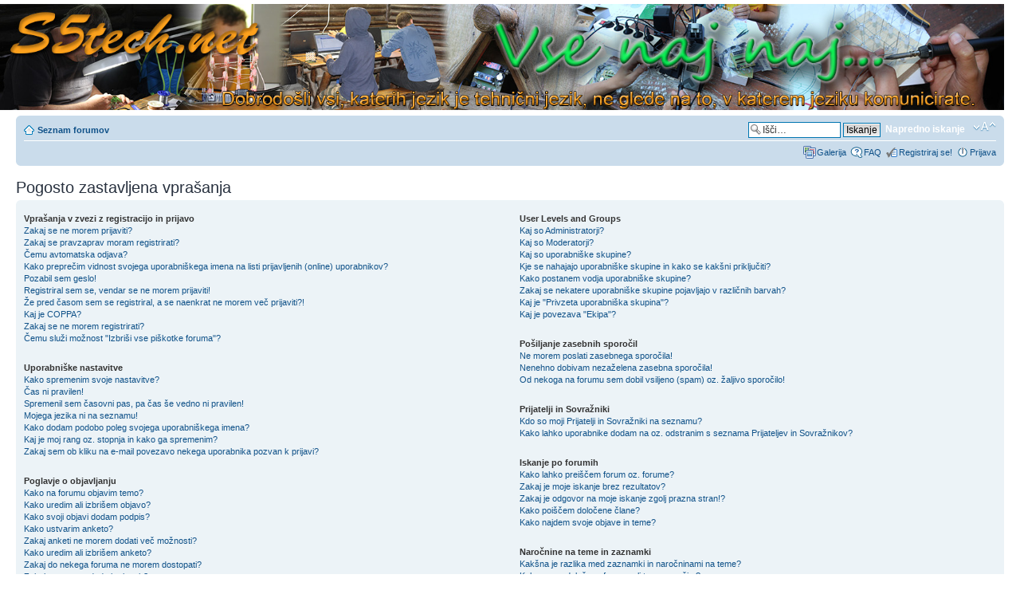

--- FILE ---
content_type: text/html; charset=UTF-8
request_url: https://s5tech.net/faq.php?sid=b43ce7b9f8e4c24897f6aecfd2cd3be8
body_size: 63459
content:
<!DOCTYPE html PUBLIC "-//W3C//DTD XHTML 1.0 Strict//EN" "http://www.w3.org/TR/xhtml1/DTD/xhtml1-strict.dtd">
<html xmlns="http://www.w3.org/1999/xhtml" dir="ltr" lang="sl" xml:lang="sl">
<head>

<link rel="shortcut icon" href="favicon.ico" type="image/x-icon"/>

<meta http-equiv="content-type" content="text/html; charset=UTF-8" />
<meta http-equiv="content-style-type" content="text/css" />
<meta http-equiv="content-language" content="sl" />
<meta http-equiv="imagetoolbar" content="no" />
<meta name="resource-type" content="document" />
<meta name="distribution" content="global" />
<meta name="keywords" content="elektronik, elektronika, radioamaterstvo, ham, modelarstvo, cnc, 3dprinter, 3dp, društvo elektronikov, elektronsko, elektronski, avr, pic, arm, iot, esp8266, raspberry pi, arduino, hardware, software, strojna oprema, programska oprema, energetika, energija, senzorika, senzor, pametna hisa, navigacija, komunikacija, delavnica, bela tehnika, orodje, antena, antene, robot, robotika, mehatronika, tehnika" />
<meta name="description" content="" />

    <!-- App Indexing for Google Search -->
    <link href="android-app://com.quoord.tapatalkpro.activity/tapatalk/s5tech.net/?location=index" rel="alternate" />
    <link href="ios-app://307880732/tapatalk/s5tech.net/?location=index" rel="alternate" />
    
        <!-- Tapatalk Banner&Welcome head start -->
        
        <script type="text/javascript">
            var is_byo             = 0;
            var is_mobile_skin     = 0;
            var app_ios_id         = "";
            var app_android_id     = "";
            var app_kindle_url     = "";
            var app_banner_message = "";
            var app_forum_name     = "s5tech.net";
            var app_location_url   = "tapatalk://s5tech.net/?location=index";
            var app_board_url      = "https://s5tech.net";
            var mobiquo_extension  = "php";
            var functionCallAfterWindowLoad = 0;
            
            var app_api_key        = "c49a52da5dee3fb73f8ed09062c3bed9";
            var app_referer        = "https://s5tech.net/faq.php?sid=b43ce7b9f8e4c24897f6aecfd2cd3be8";
            var tapatalk_dir_name  = "mobiquo";
            var app_welcome_enable = 1;
            var app_banner_enable  = 1;
        </script>
        <script src="./mobiquo/smartbanner/appbanner.js" type="text/javascript"></script>
        <!-- Tapatalk Banner head end-->
    

<title>s5tech.net &bull; Pogosto zastavljena vprašanja</title>

<link rel="alternate" type="application/atom+xml" title="Feed - s5tech.net" href="https://s5tech.net/feed.php" /><link rel="alternate" type="application/atom+xml" title="Feed - Novice" href="https://s5tech.net/feed.php?mode=news" /><link rel="alternate" type="application/atom+xml" title="Feed - Nove teme" href="https://s5tech.net/feed.php?mode=topics" />

<!--
	phpBB style name: prosilver
	Based on style:   prosilver (this is the default phpBB3 style)
	Original author:  Tom Beddard ( http://www.subBlue.com/ )
	Modified by:
-->

<script type="text/javascript">
// <![CDATA[
	var jump_page = 'Vnesite številko strani, na katero želite skočiti:';
	var on_page = '';
	var per_page = '';
	var base_url = '';
	var style_cookie = 'phpBBstyle';
	var style_cookie_settings = '; path=/; domain=.s5tech.net; secure';
	var onload_functions = new Array();
	var onunload_functions = new Array();

	

	/**
	* Find a member
	*/
	function find_username(url)
	{
		popup(url, 760, 570, '_usersearch');
		return false;
	}

	/**
	* New function for handling multiple calls to window.onload and window.unload by pentapenguin
	*/
	window.onload = function()
	{
		for (var i = 0; i < onload_functions.length; i++)
		{
			eval(onload_functions[i]);
		}
	};

	window.onunload = function()
	{
		for (var i = 0; i < onunload_functions.length; i++)
		{
			eval(onunload_functions[i]);
		}
	};

// ]]>
</script>
<script type="text/javascript" src="./styles/prosilver/template/styleswitcher.js"></script>
<script type="text/javascript" src="./styles/prosilver/template/forum_fn.js"></script>

<link href="./styles/prosilver/theme/print.css" rel="stylesheet" type="text/css" media="print" title="printonly" />
<link href="./style.php?id=1&amp;lang=en&amp;sid=76d287c63fcee31c718715af65800ee5" rel="stylesheet" type="text/css" media="screen, projection" />

<link href="./styles/prosilver/theme/normal.css" rel="stylesheet" type="text/css" title="A" />
<link href="./styles/prosilver/theme/medium.css" rel="alternate stylesheet" type="text/css" title="A+" />
<link href="./styles/prosilver/theme/large.css" rel="alternate stylesheet" type="text/css" title="A++" />


</head>

<body id="phpbb" class="section-faq ltr">

<div id="wrap">
	<a id="top" name="top" accesskey="t"></a>
	<div id="page-header">
		<div class="headerbar">
			<div class="inner">
			<span class="corners-top"><span></span></span> 

			<div id="site-description">
				<a href="./index.php?sid=76d287c63fcee31c718715af65800ee5" title="Seznam forumov" id="logo"><img src="/images/header/getheader.php" alt="S%tech.net" propery="logo" style="width: 100%" /></a>
				<!--<h1>s5tech.net</h1>-->
				<!--<p></p>-->
				<p class="skiplink"><a href="#start_here">Skoči na vsebino</a></p>
			</div>
  
			<span class="corners-bottom"><span></span></span></div>
			
		</div>
		<div class="navbar">
			<div class="inner"><span class="corners-top"><span></span></span>

			<ul class="linklist navlinks">

					
				<li class="icon-home"><a href="./index.php?sid=76d287c63fcee31c718715af65800ee5" accesskey="h">Seznam forumov</a> </li>

				<li class="rightside"><a href="#" onclick="fontsizeup(); return false;" onkeypress="return fontsizeup(event);" class="fontsize" title="Spremeni velikost črk">Spremeni velikost črk</a></li>
				
					<li class="rightside">
						<div id="search-box">
							<form action="./search.php?sid=76d287c63fcee31c718715af65800ee5" method="get" id="search">
							<fieldset>
								<input name="keywords" id="keywords" type="text" maxlength="128" title="Iskanje po ključnih besedah" class="inputbox search" value="Išči…" onclick="if(this.value=='Išči…')this.value='';" onblur="if(this.value=='')this.value='Išči…';" />
								<input class="button2" value="Iskanje" type="submit" />&nbsp;
								<a href="./search.php?sid=76d287c63fcee31c718715af65800ee5" title="Možnosti naprednega iskanja">Napredno iskanje</a> <input type="hidden" name="sid" value="76d287c63fcee31c718715af65800ee5" />

							</fieldset>
							</form>
						</div></li>
				
			</ul>

			

			<ul class="linklist rightside">
				<li class="icon-gallery"><a href=".//gallery/index.php?sid=76d287c63fcee31c718715af65800ee5" title="Galerija">Galerija</a></li>
				<li class="icon-faq"><a href="./faq.php?sid=76d287c63fcee31c718715af65800ee5" title="Pogosto zastavljena vprašanja">FAQ</a></li>
                                <li class="icon-register"><a href="./ucp.php?mode=register&amp;sid=76d287c63fcee31c718715af65800ee5">Registriraj se!</a></li>
					<li class="icon-logout"><a href="./ucp.php?mode=login&amp;sid=76d287c63fcee31c718715af65800ee5" title="Prijava" accesskey="x">Prijava</a></li>
				
			</ul>

			<span class="corners-bottom"><span></span></span></div>
		</div>

	</div>

	<a name="start_here"></a>
	<div id="page-body">
		

<h2>Pogosto zastavljena vprašanja</h2>


<div class="panel bg1" id="faqlinks">
	<div class="inner"><span class="corners-top"><span></span></span>
		<div class="column1">
		

			<dl class="faq">
				<dt><strong>Vprašanja v zvezi z registracijo in prijavo</strong></dt>
				
					<dd><a href="#f0r0">Zakaj se ne morem prijaviti?</a></dd>
				
					<dd><a href="#f0r1">Zakaj se pravzaprav moram registrirati?</a></dd>
				
					<dd><a href="#f0r2">Čemu avtomatska odjava?</a></dd>
				
					<dd><a href="#f0r3">Kako preprečim vidnost svojega uporabniškega imena na listi prijavljenih (online) uporabnikov?</a></dd>
				
					<dd><a href="#f0r4">Pozabil sem geslo!</a></dd>
				
					<dd><a href="#f0r5">Registriral sem se, vendar se ne morem prijaviti!</a></dd>
				
					<dd><a href="#f0r6">Že pred časom sem se registriral, a se naenkrat ne morem več prijaviti?!</a></dd>
				
					<dd><a href="#f0r7">Kaj je COPPA?</a></dd>
				
					<dd><a href="#f0r8">Zakaj se ne morem registrirati?</a></dd>
				
					<dd><a href="#f0r9">Čemu služi možnost "Izbriši vse piškotke foruma"?</a></dd>
				
			</dl>
		

			<dl class="faq">
				<dt><strong>Uporabniške nastavitve</strong></dt>
				
					<dd><a href="#f1r0">Kako spremenim svoje nastavitve?</a></dd>
				
					<dd><a href="#f1r1">Čas ni pravilen!</a></dd>
				
					<dd><a href="#f1r2">Spremenil sem časovni pas, pa čas še vedno ni pravilen!</a></dd>
				
					<dd><a href="#f1r3">Mojega jezika ni na seznamu!</a></dd>
				
					<dd><a href="#f1r4">Kako dodam podobo poleg svojega uporabniškega imena?</a></dd>
				
					<dd><a href="#f1r5">Kaj je moj rang oz. stopnja in kako ga spremenim?</a></dd>
				
					<dd><a href="#f1r6">Zakaj sem ob kliku na e-mail povezavo nekega uporabnika pozvan k prijavi?</a></dd>
				
			</dl>
		

			<dl class="faq">
				<dt><strong>Poglavje o objavljanju</strong></dt>
				
					<dd><a href="#f2r0">Kako na forumu objavim temo?</a></dd>
				
					<dd><a href="#f2r1">Kako uredim ali izbrišem objavo?</a></dd>
				
					<dd><a href="#f2r2">Kako svoji objavi dodam podpis?</a></dd>
				
					<dd><a href="#f2r3">Kako ustvarim anketo?</a></dd>
				
					<dd><a href="#f2r4">Zakaj anketi ne morem dodati več možnosti?</a></dd>
				
					<dd><a href="#f2r5">Kako uredim ali izbrišem anketo?</a></dd>
				
					<dd><a href="#f2r6">Zakaj do nekega foruma ne morem dostopati?</a></dd>
				
					<dd><a href="#f2r7">Zakaj ne morem dodati priponk?</a></dd>
				
					<dd><a href="#f2r8">Zakaj sem prejel opozorilo?</a></dd>
				
					<dd><a href="#f2r9">Kako lahko o objavah poročam moderatorju?</a></dd>
				
					<dd><a href="#f2r10">Čemu v objavljanju tem služi gumb "Shrani"?</a></dd>
				
					<dd><a href="#f2r11">Zakaj mora biti moj prispevek odobren?</a></dd>
				
					<dd><a href="#f2r12">Kako prestavim svojo temo?</a></dd>
				
			</dl>
		

			<dl class="faq">
				<dt><strong>Oblikovanje foruma in vrste tem</strong></dt>
				
					<dd><a href="#f3r0">Kaj je BBKoda?</a></dd>
				
					<dd><a href="#f3r1">Ali lahko uporabljam HTML?</a></dd>
				
					<dd><a href="#f3r2">Kaj so smeški?</a></dd>
				
					<dd><a href="#f3r3">Ali lahko objavljam tudi podobe?</a></dd>
				
					<dd><a href="#f3r4">Kaj so globalna obvestila?</a></dd>
				
					<dd><a href="#f3r5">Kaj so razglasi?</a></dd>
				
					<dd><a href="#f3r6">Kaj predstavljajo NE PREZRI (lepljivek) teme?</a></dd>
				
					<dd><a href="#f3r7">Kaj so zaklenjene teme?</a></dd>
				
					<dd><a href="#f3r8">Kaj so ikone tem?</a></dd>
				
			</dl>
		
				</div>

				<div class="column2">
			

			<dl class="faq">
				<dt><strong>User Levels and Groups</strong></dt>
				
					<dd><a href="#f4r0">Kaj so Administratorji?</a></dd>
				
					<dd><a href="#f4r1">Kaj so Moderatorji?</a></dd>
				
					<dd><a href="#f4r2">Kaj so uporabniške skupine?</a></dd>
				
					<dd><a href="#f4r3">Kje se nahajajo uporabniške skupine in kako se kakšni priključiti?</a></dd>
				
					<dd><a href="#f4r4">Kako postanem vodja uporabniške skupine?</a></dd>
				
					<dd><a href="#f4r5">Zakaj se nekatere uporabniške skupine pojavljajo v različnih barvah?</a></dd>
				
					<dd><a href="#f4r6">Kaj je "Privzeta uporabniška skupina"?</a></dd>
				
					<dd><a href="#f4r7">Kaj je povezava "Ekipa"?</a></dd>
				
			</dl>
		

			<dl class="faq">
				<dt><strong>Pošiljanje zasebnih sporočil</strong></dt>
				
					<dd><a href="#f5r0">Ne morem poslati zasebnega sporočila!</a></dd>
				
					<dd><a href="#f5r1">Nenehno dobivam nezaželena zasebna sporočila!</a></dd>
				
					<dd><a href="#f5r2">Od nekoga na forumu sem dobil vsiljeno (spam) oz. žaljivo sporočilo!</a></dd>
				
			</dl>
		

			<dl class="faq">
				<dt><strong>Prijatelji in Sovražniki</strong></dt>
				
					<dd><a href="#f6r0">Kdo so moji Prijatelji in Sovražniki na seznamu?</a></dd>
				
					<dd><a href="#f6r1">Kako lahko uporabnike dodam na oz. odstranim s seznama Prijateljev in Sovražnikov?</a></dd>
				
			</dl>
		

			<dl class="faq">
				<dt><strong>Iskanje po forumih</strong></dt>
				
					<dd><a href="#f7r0">Kako lahko preiščem forum oz. forume?</a></dd>
				
					<dd><a href="#f7r1">Zakaj je moje iskanje brez rezultatov?</a></dd>
				
					<dd><a href="#f7r2">Zakaj je odgovor na moje iskanje zgolj prazna stran!?</a></dd>
				
					<dd><a href="#f7r3">Kako poiščem določene člane?</a></dd>
				
					<dd><a href="#f7r4">Kako najdem svoje objave in teme?</a></dd>
				
			</dl>
		

			<dl class="faq">
				<dt><strong>Naročnine na teme in zaznamki</strong></dt>
				
					<dd><a href="#f8r0">Kakšna je razlika med zaznamki in naročninami na teme?</a></dd>
				
					<dd><a href="#f8r1">Kako se na določene forume ali teme naročim?</a></dd>
				
					<dd><a href="#f8r2">Kako svojo naročnino odstranim?</a></dd>
				
			</dl>
		

			<dl class="faq">
				<dt><strong>Priponke</strong></dt>
				
					<dd><a href="#f9r0">Katere priponke so dovoljene na tem forumu?</a></dd>
				
					<dd><a href="#f9r1">Kako najdem svoje priponke?</a></dd>
				
			</dl>
		

			<dl class="faq">
				<dt><strong>O programu phpBB</strong></dt>
				
					<dd><a href="#f10r0">Kdo je ustvaril ta forum?</a></dd>
				
					<dd><a href="#f10r1">Zakaj funkcija X ni na voljo?</a></dd>
				
					<dd><a href="#f10r2">Koga lahko kontaktiram glede zlorab in pravnih zadev v zvezi s tem forumom?</a></dd>
				
			</dl>
		
		</div>
	<span class="corners-bottom"><span></span></span></div>
</div>



<div class="clear"></div>


	<div class="panel bg2">
		<div class="inner"><span class="corners-top"><span></span></span>

		<div class="content">
			<h2>Vprašanja v zvezi z registracijo in prijavo</h2>
			
				<dl class="faq">
					<dt id="f0r0"><strong>Zakaj se ne morem prijaviti?</strong></dt>
					<dd>Obstaja kar nekaj razlogov, zakaj se to lahko zgodi. Najprej se prepričajte, če ste vnesli pravilno uporabniško ime in geslo. Če ste, potem kontaktirajte administratorja in se prepričajte, da vas niso izključili. Možno je tudi, da se je pojavila napaka v nastavitvah foruma, za kar pa bo moral poskrbeti sam administrator.</dd>
					<dd><a href="#faqlinks" class="top2">Na vrh</a></dd>
				</dl>
				<hr class="dashed" />
				<dl class="faq">
					<dt id="f0r1"><strong>Zakaj se pravzaprav moram registrirati?</strong></dt>
					<dd>Morda se vam ni potrebno, saj administrator sam določi, ali je za objavljanje prispevkov na določenem forumu potrebna registracija ali ne. Ne glede na to pa vam registracija omogoči dostop do dodatnih možnosti, ki za goste niso dosegljive, npr. avatarji oz. podobe, pošiljanje zasebnih sporočil, prejemanje sporočil ostalih uporabnikov, opisi skupin uporabnikov itd. in ker vam bo vzelo le kakšno minuto, je priporočljivo, da se registrirate.</dd>
					<dd><a href="#faqlinks" class="top2">Na vrh</a></dd>
				</dl>
				<hr class="dashed" />
				<dl class="faq">
					<dt id="f0r2"><strong>Čemu avtomatska odjava?</strong></dt>
					<dd>Če ne obkljukate možnosti <em>Samodejna prijava</em> ko se prijavite, boste prijavljeni le začasno, se pravi ko ste dejansko na forumu. Ta nastavitev preprečuje morebitno zlorabo vašega računa. Če želite ostati prijavljeni, med prijavo obkljukajte prej omenjeno možnost, kar pa vam odsvetujemo, če do foruma dostopate s tujega računalnika, npr. v knjižnici, internetnem "kafiču", študentski računalnici itd. Če možnosti ne vidite, jo je administrator odstranil. </dd>
					<dd><a href="#faqlinks" class="top2">Na vrh</a></dd>
				</dl>
				<hr class="dashed" />
				<dl class="faq">
					<dt id="f0r3"><strong>Kako preprečim vidnost svojega uporabniškega imena na listi prijavljenih (online) uporabnikov?</strong></dt>
					<dd>Na vaši Uporabniški Nadzorni Plošči boste pod Nastavitvami foruma našli možnost <em>Skrij moj status prisotnosti</em>. Omogočite to možnost z obkljukanjem <samp>Da</samp> polja in boste vidni samo administratorjem, moderatorjem in seveda vam. Šteti boste kot eden izmed skritih uporabnikov.</dd>
					<dd><a href="#faqlinks" class="top2">Na vrh</a></dd>
				</dl>
				<hr class="dashed" />
				<dl class="faq">
					<dt id="f0r4"><strong>Pozabil sem geslo!</strong></dt>
					<dd>Brez skrbi! Vaše sedanje geslo sicer ne more biti dobljeno nazaj, je pa lahko brez težav na novo postavljeno. Obiščite stran za prijavo in kliknite na <em>Pozabil sem geslo</em>. Sledite navodilom in v kratkem se boste zopet lahko prijavili. </dd>
					<dd><a href="#faqlinks" class="top2">Na vrh</a></dd>
				</dl>
				<hr class="dashed" />
				<dl class="faq">
					<dt id="f0r5"><strong>Registriral sem se, vendar se ne morem prijaviti!</strong></dt>
					<dd>Najprej preverite uporabniško ime in geslo. Če sta pravilna, potem obstajata dve možni težavi. Če je vključena možnost "COPPA support" (COPPA podpora) in ste se med registracijo označili za starega pod 13 let, boste morali slediti navodilom, ki ste jih prejeli. Nekateri forumi bodo od vas ali od administratorja celo zahtevali ponovno registracijo, predno se boste lahko prijavili; ta informacija vam je bila podana tudi med registracijo. Če ste prejeli elektronsko sporočilo, sledite navodilom, če pa ga niste, ste najbrž vnesli napačni e-mail naslov ali pa vam je sporočilo izbrisal filter za "spam" oz. nezaželeno pošto. Če ste prepričani, da ste vnesli pravilen e-mail naslov, kontaktirajte administratorja.</dd>
					<dd><a href="#faqlinks" class="top2">Na vrh</a></dd>
				</dl>
				<hr class="dashed" />
				<dl class="faq">
					<dt id="f0r6"><strong>Že pred časom sem se registriral, a se naenkrat ne morem več prijaviti?!</strong></dt>
					<dd>Možno je, da so administratorji onemogočili ali izbrisali Vaš račun. Marsikateri forum avtomatsko deaktivira uporabnike, kateri niso dosti časa aktivni. Če se je to zgodilo, se ponovno registrirati in poizkusite biti bolj aktivni na forumu.</dd>
					<dd><a href="#faqlinks" class="top2">Na vrh</a></dd>
				</dl>
				<hr class="dashed" />
				<dl class="faq">
					<dt id="f0r7"><strong>Kaj je COPPA?</strong></dt>
					<dd>COPPA oz. Child Online Privacy and Protection Act of 1998 (Akt o otroški zasebnosti in zaščiti na spletu iz leta 1998) je zakon v Združenih Državah, ki od spletnih strani, ki potencialno posedujejo podatke mladostnikov starih pod 13 let, zahteva pisno potrdilo staršev ali kakšen drug pravni dokument z vsebino, da se zakoniti skrbnik mladostnika strinja z oddajo osebnih podatkov svojega oskrbovanca. Če niste prepričani, ali se to tiče vas kot nekoga, ki se želi registrirati, ali spletne strani, na kateri poskušate z registracijo, se za pomoč obrnite na pravni svet. Vedite, da phpBB Group ne more nuditi pravnih nasvetov in ni pravi naslov za kakršna koli pravna vprašanja, razen tistih, ki so navedena spodaj.</dd>
					<dd><a href="#faqlinks" class="top2">Na vrh</a></dd>
				</dl>
				<hr class="dashed" />
				<dl class="faq">
					<dt id="f0r8"><strong>Zakaj se ne morem registrirati?</strong></dt>
					<dd>Možno je, da je administrator blokiral vaš IP naslov ali uporabniško ime, s katerim se skušate registrirati. Možno je tudi, da je administrator onemogočil registracijo, da bi preprečil vstop novih obiskovalcev. Z vprašanji se obrnite na administratorja foruma.</dd>
					<dd><a href="#faqlinks" class="top2">Na vrh</a></dd>
				</dl>
				<hr class="dashed" />
				<dl class="faq">
					<dt id="f0r9"><strong>Čemu služi možnost "Izbriši vse piškotke foruma"?</strong></dt>
					<dd>"Izbriši vse piškotke foruma" izbriše vse piškotke, ki jih je ustvaril phpBB in ki vam omogočajo verodostojnost in prijavljenost na forumu. Prav tako omogočajo možnosti kot npr. read tracking, če seveda niso bile prepovedane s strani administratorja. Če imate težave s prijavljanjem ali odjavljanjem, vam bo brisanje piškotkov morda pomagalo. </dd>
					<dd><a href="#faqlinks" class="top2">Na vrh</a></dd>
				</dl>
				
		</div>

		<span class="corners-bottom"><span></span></span></div>
	</div>

	<div class="panel bg1">
		<div class="inner"><span class="corners-top"><span></span></span>

		<div class="content">
			<h2>Uporabniške nastavitve</h2>
			
				<dl class="faq">
					<dt id="f1r0"><strong>Kako spremenim svoje nastavitve?</strong></dt>
					<dd>Če ste registriran uporabnik, so vse vaše nastavitve shranjene v forumovi podatkovni bazi. Če jih želite spremeniti, obiščite stran svoje Uporabniške Nadzorne Plošče (povezavo ponavadi najdete na vrhu strani foruma poleg še nekaterih povezav). Ta sistem vam bo omogočil spremembo vseh vaših nastavitev.</dd>
					<dd><a href="#faqlinks" class="top2">Na vrh</a></dd>
				</dl>
				<hr class="dashed" />
				<dl class="faq">
					<dt id="f1r1"><strong>Čas ni pravilen!</strong></dt>
					<dd>Možno je, da je prikazan čas iz drugega časovnega pasu in je zato nepravilen. Če je problem v tem, potem obiščite vašo Uporabniško Nadzorno Ploščo in spremenite časovni pas na vam ustreznega, npr. na London, Pariz, New York, Sydney itd. Vedite pa, da je spreminjanje časovnega pasu možno le za registrirane uporabnike, kakor tudi za večino ostalih nastavitev. Če torej še niste registrirani, je sedaj dobra priložnost, da se.</dd>
					<dd><a href="#faqlinks" class="top2">Na vrh</a></dd>
				</dl>
				<hr class="dashed" />
				<dl class="faq">
					<dt id="f1r2"><strong>Spremenil sem časovni pas, pa čas še vedno ni pravilen!</strong></dt>
					<dd>Če ste prepričani, da ste pravilno nastavili časovni pas in upoštevali poletni oz. zimski premik ure, čas pa je še vedno napačen, potem je nepravilno nastavljena ura na strežniku. Prosimo, opozorite administratorja na napako, da bo lahko rešil težavo. </dd>
					<dd><a href="#faqlinks" class="top2">Na vrh</a></dd>
				</dl>
				<hr class="dashed" />
				<dl class="faq">
					<dt id="f1r3"><strong>Mojega jezika ni na seznamu!</strong></dt>
					<dd>Obstajata dve možnosti: ali administrator ni nastavil vašega jezika ali pa forum ni preveden v želen jezik. Obrnite se na administratorja, če lahko namesti želen jezikovni paket. Če le-ta ne obstaja, lahko sami ustvarite nov prevod (če želite). Več informacij lahko najdete na spletni strani phpBB (povezava je na dnu strani). </dd>
					<dd><a href="#faqlinks" class="top2">Na vrh</a></dd>
				</dl>
				<hr class="dashed" />
				<dl class="faq">
					<dt id="f1r4"><strong>Kako dodam podobo poleg svojega uporabniškega imena?</strong></dt>
					<dd>Dve podobi se lahko pojavita pod uporabniškim imenom med prebiranjem prispevka. Prva podoba je povezana z vašim rangom/stopnjo - ponavadi je v obliki zvezdic, stolpcev ali krogcev, in prikazuje, koliko prispevkov ste objavili ali pa vaš status na forumu. Druga podoba je ponavadi večja in je poznana kot "avatar" - navadno je edinstvena in osebna za vsakega uporabnika. Administrator foruma je tisti, ki avatarje omogoči in določi, kako in kje jih uporabniki lahko izberejo. Če torej avatarjev ne morete uporabiti, se obrnite na administratorja foruma in se pozanimajte, zakaj je temu tako.</dd>
					<dd><a href="#faqlinks" class="top2">Na vrh</a></dd>
				</dl>
				<hr class="dashed" />
				<dl class="faq">
					<dt id="f1r5"><strong>Kaj je moj rang oz. stopnja in kako ga spremenim?</strong></dt>
					<dd>Rangi oz. stopnje, ki se pojavijo pod uporabniškim imenom, prikazujejo, koliko prispevkov ste objavili, ali pa identificirajo določene uporabnike, npr. moderatorje in administratorje. Na splošno ne morete direktno spremeniti besedišča katerih koli rangov na forumu, saj jih je nastavil administrator. Prosimo, da foruma ne izkoriščate za objavljanje po nepotrebnem, samo da bi zvišali svoj rang. Večina forumov tega ne tolerira, zato vam lahko moderator ali administrator preprosto omejita število dovoljenih objav.</dd>
					<dd><a href="#faqlinks" class="top2">Na vrh</a></dd>
				</dl>
				<hr class="dashed" />
				<dl class="faq">
					<dt id="f1r6"><strong>Zakaj sem ob kliku na e-mail povezavo nekega uporabnika pozvan k prijavi?</strong></dt>
					<dd>Samo registrirani uporabniki lahko pošiljajo e-maile ostalim uporabnikom in še to samo, če je administrator to možnost nastavil. Temu je tako, da bi anonimnim uporabnikom preprečili neprimerno uporabo sistema spletne pošte.</dd>
					<dd><a href="#faqlinks" class="top2">Na vrh</a></dd>
				</dl>
				
		</div>

		<span class="corners-bottom"><span></span></span></div>
	</div>

	<div class="panel bg2">
		<div class="inner"><span class="corners-top"><span></span></span>

		<div class="content">
			<h2>Poglavje o objavljanju</h2>
			
				<dl class="faq">
					<dt id="f2r0"><strong>Kako na forumu objavim temo?</strong></dt>
					<dd>Za objavo nove teme kliknite na ustrezen gumb na strani foruma ali pa na strani, kjer je seznam tem. Morda se vam bo pred objavo prispevka potrebno registrirati. Na dnu strani foruma (ali strani objavljenih tem) je na voljo seznam dovoljenih možnosti, npr. Objavite lahko nove teme, Lahko glasujete v anketah itd.</dd>
					<dd><a href="#faqlinks" class="top2">Na vrh</a></dd>
				</dl>
				<hr class="dashed" />
				<dl class="faq">
					<dt id="f2r1"><strong>Kako uredim ali izbrišem objavo?</strong></dt>
					<dd>Izbrišete ali urejate lahko samo vaše prispevke, razen če ste moderator ali administrator foruma. Prispevek urejate tako, da za ustrezen prispevek kliknete na gumb "uredi", vendar je ta možnost včasih na voljo le nekaj časa po objavi prispevka. Če je nekdo že odgovoril na vaš prispevek, boste ob vrnitvi na temo pod prispevkom našli besedilo, ki prikazuje, kolikokrat in kdaj ste že uredili prispevek. Kot že rečeno, se bo besedilo pojavilo le, če je že nekdo podal odgovor, ne bo pa se pojavilo, če sta prispevek uredila moderator ali administrator. V slednjem primeru boste morda našli le zaznamek, zakaj je bil prispevek prirejen. Vedite pa, da običajni uporabniki ne morejo več izbrisati prispevka, potem ko je nekdo že napisal odgovor.</dd>
					<dd><a href="#faqlinks" class="top2">Na vrh</a></dd>
				</dl>
				<hr class="dashed" />
				<dl class="faq">
					<dt id="f2r2"><strong>Kako svoji objavi dodam podpis?</strong></dt>
					<dd>Če želite svojemu prispevku dodati podpis, ga morate najprej ustvariti in sicer na vaši Uporabniški Nadzorni Plošči. Ko to opravite, preprosto kliknite na oz. obkljukajte <em>Dodaj podpis</em> (na obrazcu za objavljanje prispevkov). Podpis lahko dodate tudi kot privzeto, kar storite tako, da v nastavitvah svojega profila obkljukate ustrezno nastavitev. Če se odločite za to možnost, lahko podpis v posameznih prispevkih še vedno izbrišete - odkljukajte okence "dodaj podpis" pri samem obrazcu za pošiljanje.</dd>
					<dd><a href="#faqlinks" class="top2">Na vrh</a></dd>
				</dl>
				<hr class="dashed" />
				<dl class="faq">
					<dt id="f2r3"><strong>Kako ustvarim anketo?</strong></dt>
					<dd>Kliknite na gumb "Ustvari anketo" pod glavnim obrazcem za pošiljanje in sicer ko objavljate novo temo ali urejate prvi prispevek na določeno temo; če gumba ne morete videti, potem nimate primernih dovoljenj za ustvaritev ankete. V ustrezna okna vstavite naslov in vsaj dve možnosti ter se prepričajte, da je vsaka možnost v svojem polju. Lahko tudi določite, koliko možnosti lahko uporabnik med glasovanjem izbere (pod "Možnosti na uporabnika"), časovno omejitev ankete (0 za nedoločeno trajanje) in možnost, da uporabniki svoj glas popravijo</dd>
					<dd><a href="#faqlinks" class="top2">Na vrh</a></dd>
				</dl>
				<hr class="dashed" />
				<dl class="faq">
					<dt id="f2r4"><strong>Zakaj anketi ne morem dodati več možnosti?</strong></dt>
					<dd>Omejitev možnosti pri anketi nastavi administrator. Če se vam zdi, da morate vaši anketi dodati več možnosti kot je dovoljeno, se obrnite na administratorja foruma.</dd>
					<dd><a href="#faqlinks" class="top2">Na vrh</a></dd>
				</dl>
				<hr class="dashed" />
				<dl class="faq">
					<dt id="f2r5"><strong>Kako uredim ali izbrišem anketo?</strong></dt>
					<dd>Kakor prispevke lahko ankete urejajo le moderator, administrator ali pa tisti, ki jo je ustvaril. Če želite urediti anketo, najprej kliknite na ureditev prvega prispevka v temi; to je vedno povezano z anketo. Če ni še nihče oddal svojega glasu, lahko uporabnik anketo uredi ali izbriše, če pa so člani že glasovali, jo lahko uredi/izbriše le moderator ali administrator. To preprečuje spremembo ankete nekje na sredi izvajanja.</dd>
					<dd><a href="#faqlinks" class="top2">Na vrh</a></dd>
				</dl>
				<hr class="dashed" />
				<dl class="faq">
					<dt id="f2r6"><strong>Zakaj do nekega foruma ne morem dostopati?</strong></dt>
					<dd>Nekateri forumi so lahko omejeni na določene uporabnike ali skupine. Za branje, objavljanje ali kakršno koli drugo možnost boste morda potrebovali posebno dovoljenje. Za odobritev vašega vstopa na forum se obrnite na moderatorja ali administratorja foruma. </dd>
					<dd><a href="#faqlinks" class="top2">Na vrh</a></dd>
				</dl>
				<hr class="dashed" />
				<dl class="faq">
					<dt id="f2r7"><strong>Zakaj ne morem dodati priponk?</strong></dt>
					<dd>Dovoljenja za priponke so dodeljena glede na forum ali pa glede na uporabnika. Administrator foruma morda ni dovolil dodajanje priponk na forumu, na katerem ste, ali pa je ta možnost dovoljena le določeni skupini. Če ne veste, zakaj vam ta možnost ni omogočena, se obrnite na administratorja foruma.</dd>
					<dd><a href="#faqlinks" class="top2">Na vrh</a></dd>
				</dl>
				<hr class="dashed" />
				<dl class="faq">
					<dt id="f2r8"><strong>Zakaj sem prejel opozorilo?</strong></dt>
					<dd>Vsak administrator ima za svoj forum določena svoja pravila. Če ste kakšno od teh pravil prekršili, ste verjetno prejeli opozorilo. Vedite, da je to odločitev administratorja foruma in da skupina phpBB nima nič z morebitnimi opozorili. Kontaktirajte administratorja foruma, da vam pojasni, zakaj ste prejeli obvestilo.</dd>
					<dd><a href="#faqlinks" class="top2">Na vrh</a></dd>
				</dl>
				<hr class="dashed" />
				<dl class="faq">
					<dt id="f2r9"><strong>Kako lahko o objavah poročam moderatorju?</strong></dt>
					<dd>Če je administrator to možnost omogočil, bi morali gumb za poročanje o prispevku videti poleg prispevka, ki ga želite prijaviti. Klik na ta gumb vas bo popeljal skozi potrebne korake, ki jih morate opraviti. </dd>
					<dd><a href="#faqlinks" class="top2">Na vrh</a></dd>
				</dl>
				<hr class="dashed" />
				<dl class="faq">
					<dt id="f2r10"><strong>Čemu v objavljanju tem služi gumb "Shrani"?</strong></dt>
					<dd>To vam omogoča, da nedokončan prispevek shranite in ga kasneje dopolnite ter predložite. Za ponovno naložitev shranjenega prispevka obiščite Uporabniško Nadzorno Ploščo. </dd>
					<dd><a href="#faqlinks" class="top2">Na vrh</a></dd>
				</dl>
				<hr class="dashed" />
				<dl class="faq">
					<dt id="f2r11"><strong>Zakaj mora biti moj prispevek odobren?</strong></dt>
					<dd>Administrator se lahko odloči, da je na forumu, kjer objavljate prispevke, potrebno le-te pred objavo pregledati. Možno je tudi, da vas je administrator uvrstil v skupino uporabnikov, katerih prispevki morajo biti pred objavo pregledani. Za nadaljnje informacije se obrnite na administratorja foruma.</dd>
					<dd><a href="#faqlinks" class="top2">Na vrh</a></dd>
				</dl>
				<hr class="dashed" />
				<dl class="faq">
					<dt id="f2r12"><strong>Kako prestavim svojo temo?</strong></dt>
					<dd>S klikom na gumb "Premakni temo" lahko temo, ko jo pregledujete, premaknete na vrh foruma na prvi strani. Če te možnosti ne vidite, je morda izključena ali pa še ni preteklo dovolj časa od zadnjega premika. Temo je možno premakniti tudi z odgovarjanjem nanjo, vendar bodite previdni in sledite pravilom foruma, če se poslužujete te možnosti.</dd>
					<dd><a href="#faqlinks" class="top2">Na vrh</a></dd>
				</dl>
				
		</div>

		<span class="corners-bottom"><span></span></span></div>
	</div>

	<div class="panel bg1">
		<div class="inner"><span class="corners-top"><span></span></span>

		<div class="content">
			<h2>Oblikovanje foruma in vrste tem</h2>
			
				<dl class="faq">
					<dt id="f3r0"><strong>Kaj je BBKoda?</strong></dt>
					<dd>BBKoda je posebna izboljšava HTML-ja, ki ponuja večji oblikovni nadzor nad določenimi deli prispevka. Uporabo BBKode omogoči administrator, vendar jo lahko tudi onemogočite v obrazcu za pošiljanje prispevka. Sama BBKoda je stilno precej podobna HTML-ju, le da so tag-i priloženi v oglatih oklepajih [ in ] namesto v &lt; in &gt;. Za več informacij se oglejte vodnik, do katerega lahko dostopate tudi s strani za objavljanje.</dd>
					<dd><a href="#faqlinks" class="top2">Na vrh</a></dd>
				</dl>
				<hr class="dashed" />
				<dl class="faq">
					<dt id="f3r1"><strong>Ali lahko uporabljam HTML?</strong></dt>
					<dd>Ne, na tem forumu ni mogoče objavljati HTML-ja. Večino oblikovanja, ki ga omogoča uporaba HTML-ja, je lahko nadomeščena z uporabo BBKode. </dd>
					<dd><a href="#faqlinks" class="top2">Na vrh</a></dd>
				</dl>
				<hr class="dashed" />
				<dl class="faq">
					<dt id="f3r2"><strong>Kaj so smeški?</strong></dt>
					<dd>Smeški oz. angleško Smilies so majhne podobe, ki jih lahko uporabljate za izražanje čustev, npr. :) pomeni veselje, medtem ko :( nakazuje žalost. Celoten seznam smeškov lahko vidite na obrazcu za pošiljanje. Ne uporabljajte jih prekomerno, saj lahko prispevek tako hitro postane neberljiv, moderator pa bo izbrisal vaše smeške ali pa kar celoten prispevek. Administrator foruma je morda celo nastavil številčno omejitev uporabe smeškov, ki jih lahko v prispevku uporabite.</dd>
					<dd><a href="#faqlinks" class="top2">Na vrh</a></dd>
				</dl>
				<hr class="dashed" />
				<dl class="faq">
					<dt id="f3r3"><strong>Ali lahko objavljam tudi podobe?</strong></dt>
					<dd>Da, tudi podobe lahko objavite v prispevku. Če je administrator dovolil uporabo priponk, boste podobo lahko naložili na forum, drugače pa morate navesti povezavo z javno dostopnim strežnikom, na katerem je podoba shranjena, npr. http://www.primer-strani.com/moja-slika.gif. S slikami na vašem računalniku ne morete ustvariti povezave (razen če je javno dostopen strežnik), prav tako ne s podobami shranjenimi za verodostojnimi mehanizmi, npr. s poštnimi nabiralniki hotmail ali yahoo, s stranmi, ki so zaščitene z geslom itd. Za naložitev podobe uporabite tag BBKode [img].</dd>
					<dd><a href="#faqlinks" class="top2">Na vrh</a></dd>
				</dl>
				<hr class="dashed" />
				<dl class="faq">
					<dt id="f3r4"><strong>Kaj so globalna obvestila?</strong></dt>
					<dd>Globalna obvestila vsebujejo pomembne informacije, zato je priporočljivo, da jih kar se da pogosto prebirate. Pojavijo se na vrhu foruma in znotraj vaše Uporabniške Nadzorne Plošče. Dovoljenja za globalna obvestila dodeli administrator foruma. </dd>
					<dd><a href="#faqlinks" class="top2">Na vrh</a></dd>
				</dl>
				<hr class="dashed" />
				<dl class="faq">
					<dt id="f3r5"><strong>Kaj so razglasi?</strong></dt>
					<dd>Razglasi pogosto vsebujejo za forum pomembne informacije in tudi za razglase je priporočljivo, da jih berete čim pogosteje. Pojavijo se na vrhu vsake strani foruma, na katerega so poslana. Kakor že za globalna obvestila tudi za razglase dodeli dovoljenja administrator foruma.</dd>
					<dd><a href="#faqlinks" class="top2">Na vrh</a></dd>
				</dl>
				<hr class="dashed" />
				<dl class="faq">
					<dt id="f3r6"><strong>Kaj predstavljajo NE PREZRI (lepljivek) teme?</strong></dt>
					<dd>"Ne prezrite" oz. "lepljivek" teme se znotraj foruma pojavijo samo na prvi strani in sicer pod razglasi. So precej pomembne, zato jih redno prebirajte. Dovoljenja za "Ne prezrite" ("lepljivek") teme so, kakor za globalna obvestila in za razglase, dodeljena s strani administratorja foruma.</dd>
					<dd><a href="#faqlinks" class="top2">Na vrh</a></dd>
				</dl>
				<hr class="dashed" />
				<dl class="faq">
					<dt id="f3r7"><strong>Kaj so zaklenjene teme?</strong></dt>
					<dd>Zaklenjene teme so tiste teme, kjer uporabniki ne morejo več odgovarjati, morebitne ankete, ki jih vsebuje, pa so končane. Teme so lahko zaklenjene iz večih razlogov, zaklenita pa jih lahko tako moderator kakor tudi admnistrator foruma. Tudi sami imate morda možnost, da svojo temo zaklenete, kar pa je seveda odvisno od možnosti in dovoljenj, ki vam jih je dodelil administrator foruma.</dd>
					<dd><a href="#faqlinks" class="top2">Na vrh</a></dd>
				</dl>
				<hr class="dashed" />
				<dl class="faq">
					<dt id="f3r8"><strong>Kaj so ikone tem?</strong></dt>
					<dd>Ikone tem so podobe/slike, ki jih je izbral avtor teme in se navezujejo na vsebino. Ali lahko ikone tem uporabljate ali ne, je odvisno od možnosti oz. dovoljenj, ki vam jih je odobril administrator foruma. </dd>
					<dd><a href="#faqlinks" class="top2">Na vrh</a></dd>
				</dl>
				
		</div>

		<span class="corners-bottom"><span></span></span></div>
	</div>

	<div class="panel bg2">
		<div class="inner"><span class="corners-top"><span></span></span>

		<div class="content">
			<h2>User Levels and Groups</h2>
			
				<dl class="faq">
					<dt id="f4r0"><strong>Kaj so Administratorji?</strong></dt>
					<dd>Administratorji so tisti člani, ki imajo največjo stopnjo nadzora nad celotnim forumom. Ti člani lahko nadzorujejo vse dele obratovanja foruma, vključno z nastavljanjem dovoljenj, izključevanjem uporabnikov, ustvarjanjem uporabniških skupin ali moderatorjev itd., vsa ta njihova dejanja pa so odvisna od tega, kakšna dovoljenja jim je dodelil ustanovitelj foruma. Lahko imajo celo vse moderatorske zmožnosti posameznih forumih, kar pa je zopet odvisno od tega, ali je te nastavitve omogočil ustanovitelj foruma.</dd>
					<dd><a href="#faqlinks" class="top2">Na vrh</a></dd>
				</dl>
				<hr class="dashed" />
				<dl class="faq">
					<dt id="f4r1"><strong>Kaj so Moderatorji?</strong></dt>
					<dd>Moderatorji so posamezniki (ali skupine posameznikov), ki dnevno skrbijo za forume. Imajo dovoljenje, da prispevke preoblikujejo ali zbrišejo in da zaklenejo, odklenejo, premaknejo, razdelijo ali izbrišejo teme na forumu, ki ga moderirajo. V spolšnem so torej moderatorji tisti, ki preprečujejo, da bi uporabniki skrenili s teme ali da bi objavljali nasilne/žaljive vsebine.</dd>
					<dd><a href="#faqlinks" class="top2">Na vrh</a></dd>
				</dl>
				<hr class="dashed" />
				<dl class="faq">
					<dt id="f4r2"><strong>Kaj so uporabniške skupine?</strong></dt>
					<dd>Uporabniške skupine so skupine uporabnikov in so namenjene temu, da udeležence foruma razdelijo v obvladljive sekcije, s katerimi administrator lahko upravlja. Vsak uporabnik lahko pripada večim skupinam, vsaka skupina pa ima svoje možnosti in dovoljenja. Ta način omogoča, da administrator večim uporabnikom naenkrat spremeni dovoljenja, kot npr. spreminjanje dovoljenj moderatorjem ali dovoljenje, da uporabniki dostopajo do zasebnega foruma.</dd>
					<dd><a href="#faqlinks" class="top2">Na vrh</a></dd>
				</dl>
				<hr class="dashed" />
				<dl class="faq">
					<dt id="f4r3"><strong>Kje se nahajajo uporabniške skupine in kako se kakšni priključiti?</strong></dt>
					<dd>Seznam uporabniških skupin lahko vidite pod povezavo "Uporabniške skupine", ki se nahaja na vaši Uporabniški Nadzorni Plošči. Če bi se kakšni radi pridružili, kliknite na ustrezen gumb, vendar vedite, da niso vse splošno dostopne. Nekatere za vstop zahtevajo dovoljenje, nekatere so zaprte in nekatere imajo celo skrito članstvo. Če je torej skupina odprta, se ji lahko pridružite s klikom na ustrezen gumb. Če skupina zahteva dovoljenje, lahko s klikom na ustrezen gumb zaprosite za članstvo. Vodja skupine bo članstvo potrdil (ali ne) in vas prej morda še vprašal, zakaj se skupini želite pridružiti. Prosimo, da voditelja skupine ne nadlegujete, če se odloči zavrniti vašo prošnjo za članstvo; zagotovo ima svoje razloge za to.</dd>
					<dd><a href="#faqlinks" class="top2">Na vrh</a></dd>
				</dl>
				<hr class="dashed" />
				<dl class="faq">
					<dt id="f4r4"><strong>Kako postanem vodja uporabniške skupine?</strong></dt>
					<dd>Voditelj uporabniške skupine je ponavadi določen takrat, ko skupino ustvari administrator foruma. Če se zanimate za ustvaritev nove uporabniške skupine, se najprej obrnite na administratorja (pošljite mu zasebno sporočilo). </dd>
					<dd><a href="#faqlinks" class="top2">Na vrh</a></dd>
				</dl>
				<hr class="dashed" />
				<dl class="faq">
					<dt id="f4r5"><strong>Zakaj se nekatere uporabniške skupine pojavljajo v različnih barvah?</strong></dt>
					<dd>Možno je, da je administrator članom uporabniške skupine določil barvo, kar pa služi temu, da se med seboj lažje prepoznajo. </dd>
					<dd><a href="#faqlinks" class="top2">Na vrh</a></dd>
				</dl>
				<hr class="dashed" />
				<dl class="faq">
					<dt id="f4r6"><strong>Kaj je "Privzeta uporabniška skupina"?</strong></dt>
					<dd>Če pripadate večim uporabniškim skupinam, je vaša privzeta skupina tista, od katere privzamete barvo in rang (oboje je vidno ostalim uporabnikom). Administrator foruma lahko dodeli možnost, da svojo privzeto uporabniško skupino spremenite, in sicer na vaši Uporabniški Nadzorni plošči. </dd>
					<dd><a href="#faqlinks" class="top2">Na vrh</a></dd>
				</dl>
				<hr class="dashed" />
				<dl class="faq">
					<dt id="f4r7"><strong>Kaj je povezava "Ekipa"?</strong></dt>
					<dd>Na tej povezavi najdete seznam osebja foruma, vključno z administratorjem foruma in moderatorji, pa tudi ostale podrobnosti, npr. katere forume te osebe moderirajo. </dd>
					<dd><a href="#faqlinks" class="top2">Na vrh</a></dd>
				</dl>
				
		</div>

		<span class="corners-bottom"><span></span></span></div>
	</div>

	<div class="panel bg1">
		<div class="inner"><span class="corners-top"><span></span></span>

		<div class="content">
			<h2>Pošiljanje zasebnih sporočil</h2>
			
				<dl class="faq">
					<dt id="f5r0"><strong>Ne morem poslati zasebnega sporočila!</strong></dt>
					<dd>Obstajajo trije razlogi, zakaj tega ne morete storiti: 1. niste registrirani in/ali prijavljeni, 2. administrator foruma je za ves forum preprečil pošiljanje zasebnih sporočil, 3. administrator foruma vam je preprečil pošiljanje sporočil. Za več informacij se obrnite na administratorja foruma.</dd>
					<dd><a href="#faqlinks" class="top2">Na vrh</a></dd>
				</dl>
				<hr class="dashed" />
				<dl class="faq">
					<dt id="f5r1"><strong>Nenehno dobivam nezaželena zasebna sporočila!</strong></dt>
					<dd>Določenega uporabnika lahko blokirate in mu s tem preprečite pošiljanje zasebnih sporočil (to lahko nastavite na vaši Uporabniški Nadzorni Plošči). Če od določenega uporabnika prejemate žaljiva sporočila, o tem obvestite administratorja foruma, saj mu le-ta lahko prepreči nadaljno pošiljanje zasebnih sporočil.</dd>
					<dd><a href="#faqlinks" class="top2">Na vrh</a></dd>
				</dl>
				<hr class="dashed" />
				<dl class="faq">
					<dt id="f5r2"><strong>Od nekoga na forumu sem dobil vsiljeno (spam) oz. žaljivo sporočilo!</strong></dt>
					<dd>Zelo nam je žal, da se je to zgodilo. Obrazec za pošiljanje elektronske pošte vsebuje varnostne točke, preko katerih poskušamo zaslediti uporabnike, ki izrabljajo to storitev, zato vas naprošamo, da administratorju foruma pošljete kopijo celotnega sporočila. Zelo pomembno je, da ta kopija vsebuje tudi t.i. "header" (del, kjer so podrobnosti o pošiljatelju), saj bo tako administrator lahko ukrepal.</dd>
					<dd><a href="#faqlinks" class="top2">Na vrh</a></dd>
				</dl>
				
		</div>

		<span class="corners-bottom"><span></span></span></div>
	</div>

	<div class="panel bg2">
		<div class="inner"><span class="corners-top"><span></span></span>

		<div class="content">
			<h2>Prijatelji in Sovražniki</h2>
			
				<dl class="faq">
					<dt id="f6r0"><strong>Kdo so moji Prijatelji in Sovražniki na seznamu?</strong></dt>
					<dd>Te sezname lahko uporabite za organizacijo ostalih članov foruma. Člani z vašega seznama Prijateljev bodo dostopni tudi na Uporabniški Nadzorni Plošči pod hitro povezavo, da boste lahko videli njihov status prisotnosti in da jim boste lahko pošiljali zasebna sporočila. Če boste koga dodali pod Sovražnike, bodo vsa njegova sporočila skrita in avtomatsko izbrisana.</dd>
					<dd><a href="#faqlinks" class="top2">Na vrh</a></dd>
				</dl>
				<hr class="dashed" />
				<dl class="faq">
					<dt id="f6r1"><strong>Kako lahko uporabnike dodam na oz. odstranim s seznama Prijateljev in Sovražnikov?</strong></dt>
					<dd>Uporabnike lahko na seznam dodajate na dva načina. Znotraj profila vsakega uporabnika je povezava, preko katere ga lahko dodate na seznam Prijateljev ali Sovražnikov. Druga možnost je vaša Uporabniška Nadzorna Plošča, kjer uporabnike dodate neposredno z vnosom njihovega članskega imena. Z enako metodo lahko uporabnike tudi odstranite s seznama.</dd>
					<dd><a href="#faqlinks" class="top2">Na vrh</a></dd>
				</dl>
				
		</div>

		<span class="corners-bottom"><span></span></span></div>
	</div>

	<div class="panel bg1">
		<div class="inner"><span class="corners-top"><span></span></span>

		<div class="content">
			<h2>Iskanje po forumih</h2>
			
				<dl class="faq">
					<dt id="f7r0"><strong>Kako lahko preiščem forum oz. forume?</strong></dt>
					<dd>V okno za iskanje (na osnovni strani ali na strani tem) vpišite želeno besedo. Lahko uporabite tudi napredno iskanje, do katerega pridete, če na kateri koli strani foruma kliknete na povezavo "Napredno iskanje". Kako dostopate do iskanja je odvisno od stila, ki je na forumu uporabljen.</dd>
					<dd><a href="#faqlinks" class="top2">Na vrh</a></dd>
				</dl>
				<hr class="dashed" />
				<dl class="faq">
					<dt id="f7r1"><strong>Zakaj je moje iskanje brez rezultatov?</strong></dt>
					<dd>Iskano geslo je bilo verjetno preveč splošno in je posledično vključevalo veliko splošnih pojmov, ki jih phpBB3 nima zabeleženih. Bodite bolj natančni in uporabite možnosti Naprednega iskanja. </dd>
					<dd><a href="#faqlinks" class="top2">Na vrh</a></dd>
				</dl>
				<hr class="dashed" />
				<dl class="faq">
					<dt id="f7r2"><strong>Zakaj je odgovor na moje iskanje zgolj prazna stran!?</strong></dt>
					<dd>Rezultat vašega iskanja je preveč zadetkov za zmožnosti spletnega brskalnika. Uporabite "Napredno iskanje" in bolj natančno definirajte iskan pojem in forume, ki naj bodo preiskani. </dd>
					<dd><a href="#faqlinks" class="top2">Na vrh</a></dd>
				</dl>
				<hr class="dashed" />
				<dl class="faq">
					<dt id="f7r3"><strong>Kako poiščem določene člane?</strong></dt>
					<dd>Obiščite stran "Člani" in kliknite na povezavo "Najdi člana".</dd>
					<dd><a href="#faqlinks" class="top2">Na vrh</a></dd>
				</dl>
				<hr class="dashed" />
				<dl class="faq">
					<dt id="f7r4"><strong>Kako najdem svoje objave in teme?</strong></dt>
					<dd>Vaše prispevke lahko najdete tako na vaši Uporabniški Nadzorni Plošči pod povezavo "Poišči uporabnikove prispevke", kot tudi na strani vašega profila. Če želite poiskati vaše teme, uporabite Napredno iskanje in primerno vpišite različne možnosti. </dd>
					<dd><a href="#faqlinks" class="top2">Na vrh</a></dd>
				</dl>
				
		</div>

		<span class="corners-bottom"><span></span></span></div>
	</div>

	<div class="panel bg2">
		<div class="inner"><span class="corners-top"><span></span></span>

		<div class="content">
			<h2>Naročnine na teme in zaznamki</h2>
			
				<dl class="faq">
					<dt id="f8r0"><strong>Kakšna je razlika med zaznamki in naročninami na teme?</strong></dt>
					<dd>Določanje zaznamkov je na phpBB3-ju precej podobno kot na spletnem iskalniku. O morebitnih nadgradnjah niste obveščeni, vendar se lahko kasneje zopet vrnete na temo. Če pa se boste na določeno temo naročili, boste o nadgradnji teme ali foruma obveščeni.</dd>
					<dd><a href="#faqlinks" class="top2">Na vrh</a></dd>
				</dl>
				<hr class="dashed" />
				<dl class="faq">
					<dt id="f8r1"><strong>Kako se na določene forume ali teme naročim?</strong></dt>
					<dd>Za naročnino na določen forumu kliknite na povezavo "Opazuj forum" na strani foruma. Za naročnino na neko temo pa preprosto odgovorite na doslej napisane prispevke s klikom na povezavo "Odgovor", ki se nahaja v temi sami ali kliknite na povezavo "Obveščaj o prispevkih".</dd>
					<dd><a href="#faqlinks" class="top2">Na vrh</a></dd>
				</dl>
				<hr class="dashed" />
				<dl class="faq">
					<dt id="f8r2"><strong>Kako svojo naročnino odstranim?</strong></dt>
					<dd>Za odstranitev vaših naročnin pojdite na vašo Uporabniško Nadzorno Ploščo in sledite povezavam do vaših naročnin.</dd>
					<dd><a href="#faqlinks" class="top2">Na vrh</a></dd>
				</dl>
				
		</div>

		<span class="corners-bottom"><span></span></span></div>
	</div>

	<div class="panel bg1">
		<div class="inner"><span class="corners-top"><span></span></span>

		<div class="content">
			<h2>Priponke</h2>
			
				<dl class="faq">
					<dt id="f9r0"><strong>Katere priponke so dovoljene na tem forumu?</strong></dt>
					<dd>Vsak administrator foruma lahko določene tipe priponk dovoli ali pa ne. Če ne veste, kaj je dovoljeno naložiti in kaj ne, se obrnite na administratorja foruma. </dd>
					<dd><a href="#faqlinks" class="top2">Na vrh</a></dd>
				</dl>
				<hr class="dashed" />
				<dl class="faq">
					<dt id="f9r1"><strong>Kako najdem svoje priponke?</strong></dt>
					<dd>Če želite najti seznam priponk, ki ste jih naložili, pojdite na vašo Uporabniško Nadzorno Ploščo in sledite povezavam do dela o priponkah. </dd>
					<dd><a href="#faqlinks" class="top2">Na vrh</a></dd>
				</dl>
				
		</div>

		<span class="corners-bottom"><span></span></span></div>
	</div>

	<div class="panel bg2">
		<div class="inner"><span class="corners-top"><span></span></span>

		<div class="content">
			<h2>O programu phpBB</h2>
			
				<dl class="faq">
					<dt id="f10r0"><strong>Kdo je ustvaril ta forum?</strong></dt>
					<dd>Ta program je (v nespremenjeni obliki) avtorsko delo <a href="https://www.phpbb.com/">phpBB Group</a>. Javnosti je na voljo pod pogoji GNU General Public Licence in se lahko prosto posreduje drugim uporabnikom. Za več informacij obiščite povezavo. </dd>
					<dd><a href="#faqlinks" class="top2">Na vrh</a></dd>
				</dl>
				<hr class="dashed" />
				<dl class="faq">
					<dt id="f10r1"><strong>Zakaj funkcija X ni na voljo?</strong></dt>
					<dd>Ta programska oprema je delo skupine phpBB Group, ki ima zanj tudi licenco. Če mislite, da bi bilo treba dodati kakšno dodatno funkcijo, potem obiščite stran phpBB <a href="https://www.phpbb.com/ideas/">Center idej</a>, kjer lahko glasujete za ideje ali predlagate svojo.</dd>
					<dd><a href="#faqlinks" class="top2">Na vrh</a></dd>
				</dl>
				<hr class="dashed" />
				<dl class="faq">
					<dt id="f10r2"><strong>Koga lahko kontaktiram glede zlorab in pravnih zadev v zvezi s tem forumom?</strong></dt>
					<dd>Obrnite se na administratorja tega foruma. Če ne najdete njegovega kontaktnega naslova, se obrnite na enega od moderatorjev in vprašajte koga morate kontaktirati. Če še vedno ne dobite odziva, se obrnite na lastnika domene (do podatkov pridete preko <a href="http://www.google.com/search?q=whois">whois lookup</a>). Če forum gostuje na brezplačnem serverju (npr. yahoo, free.fr, f2s.com, etc.), se obrnite na njihov oddelek za zlorabo storitev. Zavedati se morate, da phpBB Group nima <strong>popolnoma nobenega nadzora</strong> in zato ne more biti odgovorna za to, kdo uporablja njihov forum. Popolnoma nesmiselno je kontaktirati phpBB Group v zvezi s pravnimi zadevami, ki <strong>niso direktno povezane</strong> s stranjo phpbb.com ali z njihovo programsko opremo. Če boste vseeno poslali sporočilo phpBB Group o uporabi njihovega foruma, se zavedajte, da boste v najboljšem primeru dobili le kratek odgovor, v večini primerov pa sploh ne boste dobili odgovora.</dd>
					<dd><a href="#faqlinks" class="top2">Na vrh</a></dd>
				</dl>
				
		</div>

		<span class="corners-bottom"><span></span></span></div>
	</div>

	<form method="post" id="jumpbox" action="./viewforum.php?sid=76d287c63fcee31c718715af65800ee5" onsubmit="if(this.f.value == -1){return false;}">

	
		<fieldset class="jumpbox">
	
			<label for="f" accesskey="j">Pojdi na:</label>
			<select name="f" id="f" onchange="if(this.options[this.selectedIndex].value != -1){ document.forms['jumpbox'].submit() }">
			
				<option value="-1">Izberi forum</option>
			<option value="-1">------------------</option>
				<option value="1">S5tech.net</option>
			
				<option value="2">&nbsp; &nbsp;O forumu</option>
			
				<option value="18">&nbsp; &nbsp;Nov uporabnik se predstavi</option>
			
				<option value="134">&nbsp; &nbsp;3D print vizirjev - operativni del</option>
			
				<option value="43">&nbsp; &nbsp;Obvestila in novice ter zanimivosti</option>
			
				<option value="101">&nbsp; &nbsp;&nbsp; &nbsp;Tržnca</option>
			
				<option value="105">&nbsp; &nbsp;Ankete</option>
			
				<option value="55">Društvo elektronikov Slovenije</option>
			
				<option value="131">&nbsp; &nbsp;■Aktualni projekt - unisolder5.2■</option>
			
				<option value="132">&nbsp; &nbsp;■Aktualno predavanje - internetna varnost■</option>
			
				<option value="133">&nbsp; &nbsp;■Aktualni skupinski nakup■</option>
			
				<option value="58">&nbsp; &nbsp;Uradna obvestila in dokumenti  Društva elektronikov Slovenije</option>
			
				<option value="86">&nbsp; &nbsp;&nbsp; &nbsp;Arhiv sporočil</option>
			
				<option value="57">&nbsp; &nbsp;Skupinski nakupi društva</option>
			
				<option value="107">&nbsp; &nbsp;&nbsp; &nbsp;Piškotki</option>
			
				<option value="109">&nbsp; &nbsp;&nbsp; &nbsp;Kit kompleti in tiskana vezja na zalogi</option>
			
				<option value="84">&nbsp; &nbsp;Predavanja, projekti in delavnice</option>
			
				<option value="111">&nbsp; &nbsp;Razvoj - novi projekti</option>
			
				<option value="112">&nbsp; &nbsp;&nbsp; &nbsp;Nov 3D printer</option>
			
				<option value="113">&nbsp; &nbsp;&nbsp; &nbsp;&nbsp; &nbsp;Informacije o delu na 3D printerju</option>
			
				<option value="114">&nbsp; &nbsp;&nbsp; &nbsp;&nbsp; &nbsp;Nov 3D printer - debate</option>
			
				<option value="61">&nbsp; &nbsp;Revije Društva elektronikov Slovenije</option>
			
				<option value="87">&nbsp; &nbsp;Aktivnosti društva - arhiv</option>
			
				<option value="74">&nbsp; &nbsp;&nbsp; &nbsp;Nizkocenovni CNC</option>
			
				<option value="83">&nbsp; &nbsp;&nbsp; &nbsp;EGG-bot</option>
			
				<option value="78">&nbsp; &nbsp;&nbsp; &nbsp;Skupinske nabave</option>
			
				<option value="81">&nbsp; &nbsp;&nbsp; &nbsp;NBP nebrezhibni protokol</option>
			
				<option value="82">&nbsp; &nbsp;&nbsp; &nbsp;Projekti, ki so plod lastnga razvoja društva</option>
			
				<option value="76">&nbsp; &nbsp;&nbsp; &nbsp;RF generator</option>
			
				<option value="79">&nbsp; &nbsp;&nbsp; &nbsp;Tiskana vezja</option>
			
				<option value="75">&nbsp; &nbsp;&nbsp; &nbsp;Aktivnosti društva v preteklih obdobjih</option>
			
				<option value="56">&nbsp; &nbsp;&nbsp; &nbsp;Izdelava tiskanin za člane Društva elektronikov Slovenije</option>
			
				<option value="4">PC in njemu sorodne pošasti</option>
			
				<option value="6">&nbsp; &nbsp;Operacijski sistemi</option>
			
				<option value="34">&nbsp; &nbsp;Uporabniški programi</option>
			
				<option value="17">&nbsp; &nbsp;Programski jeziki</option>
			
				<option value="127">&nbsp; &nbsp;&nbsp; &nbsp;C++</option>
			
				<option value="31">&nbsp; &nbsp;Hardware</option>
			
				<option value="69">Telefoni, tablice, OS zanje</option>
			
				<option value="119">&nbsp; &nbsp;Hardware</option>
			
				<option value="117">&nbsp; &nbsp;Android OS</option>
			
				<option value="118">&nbsp; &nbsp;Android programje</option>
			
				<option value="140">&nbsp; &nbsp;GUI-O in vse kar sodi zraven</option>
			
				<option value="120">&nbsp; &nbsp;Ostali OS - WIN naprave, iPhone</option>
			
				<option value="121">&nbsp; &nbsp;Ostalo</option>
			
				<option value="3">Vse kar počno elektroni</option>
			
				<option value="28">&nbsp; &nbsp;Elektronika</option>
			
				<option value="141">&nbsp; &nbsp;&nbsp; &nbsp;Gradnja napredne ure</option>
			
				<option value="142">&nbsp; &nbsp;&nbsp; &nbsp;EMC (in podobne tegobe) ...</option>
			
				<option value="7">&nbsp; &nbsp;Elektronika za začetnike</option>
			
				<option value="103">&nbsp; &nbsp;Junior kotiček</option>
			
				<option value="98">&nbsp; &nbsp;Elektronika - popravila</option>
			
				<option value="124">&nbsp; &nbsp;Elektronika - meritve</option>
			
				<option value="138">&nbsp; &nbsp;RF elektronika</option>
			
				<option value="95">&nbsp; &nbsp;Izdelava tiskanega vezja v domači delavnici</option>
			
				<option value="116">&nbsp; &nbsp;Avtomatizacija v industriji</option>
			
				<option value="129">&nbsp; &nbsp;IoT - Internet of things</option>
			
				<option value="92">&nbsp; &nbsp;Senzorji</option>
			
				<option value="46">&nbsp; &nbsp;Načrti</option>
			
				<option value="48">&nbsp; &nbsp;Hardware, ki se piše</option>
			
				<option value="41">&nbsp; &nbsp;Viri energije</option>
			
				<option value="35">&nbsp; &nbsp;Energetika</option>
			
				<option value="51">&nbsp; &nbsp;Elektronika v vozilih</option>
			
				<option value="71">&nbsp; &nbsp;Svetleče diode ali popularno LED. laserji</option>
			
				<option value="30">Mikrokontrolerji</option>
			
				<option value="62">&nbsp; &nbsp;Programski jeziki za mikrokontrolerje</option>
			
				<option value="65">&nbsp; &nbsp;&nbsp; &nbsp;C in sorodni jeziki</option>
			
				<option value="66">&nbsp; &nbsp;&nbsp; &nbsp;Bascom</option>
			
				<option value="67">&nbsp; &nbsp;&nbsp; &nbsp;Assemblerji</option>
			
				<option value="123">&nbsp; &nbsp;ARM-Cortex-M</option>
			
				<option value="63">&nbsp; &nbsp;Arduino</option>
			
				<option value="64">&nbsp; &nbsp;Malina</option>
			
				<option value="29">&nbsp; &nbsp;Software</option>
			
				<option value="42">&nbsp; &nbsp;Hardware</option>
			
				<option value="37">Elektronika v domači hiši</option>
			
				<option value="38">&nbsp; &nbsp;Bela tehnika</option>
			
				<option value="89">&nbsp; &nbsp;Televizorji, radioaparati in podobne pogruntavščine.</option>
			
				<option value="47">&nbsp; &nbsp;Pametne hiše</option>
			
				<option value="100">&nbsp; &nbsp;Delovna soba, delavnica, garaža, ...</option>
			
				<option value="52">&nbsp; &nbsp;Navigacija</option>
			
				<option value="60">&nbsp; &nbsp;Komunikacije</option>
			
				<option value="5">Modelarstvo z elektronskim navdihom ali brez njega</option>
			
				<option value="27">&nbsp; &nbsp;Roboti</option>
			
				<option value="136">&nbsp; &nbsp;Ladijske makete</option>
			
				<option value="97">&nbsp; &nbsp;Letala in razni kopterji</option>
			
				<option value="9">&nbsp; &nbsp;Ostalo</option>
			
				<option value="12">Radioamaterstvo - razširjanje radijskih valov</option>
			
				<option value="13">&nbsp; &nbsp;Radijske postaje</option>
			
				<option value="122">&nbsp; &nbsp;&nbsp; &nbsp;uBITX</option>
			
				<option value="126">&nbsp; &nbsp;&nbsp; &nbsp;uBITX izdelava</option>
			
				<option value="23">&nbsp; &nbsp;Antene</option>
			
				<option value="85">&nbsp; &nbsp;Dogodki</option>
			
				<option value="45">&nbsp; &nbsp;Radioamatersko packet radio omrežje</option>
			
				<option value="24">&nbsp; &nbsp;Radioamaterske samogradnje</option>
			
				<option value="108">&nbsp; &nbsp;Razno</option>
			
				<option value="10">Stroji in orodja</option>
			
				<option value="11">&nbsp; &nbsp;3d printerji</option>
			
				<option value="80">&nbsp; &nbsp;&nbsp; &nbsp;[3Dp Razvoj]</option>
			
				<option value="73">&nbsp; &nbsp;&nbsp; &nbsp;[3Dp] Vse o printerju - arhiv</option>
			
				<option value="16">&nbsp; &nbsp;CNC naprave</option>
			
				<option value="26">&nbsp; &nbsp;Pripomočki in ročna orodja</option>
			
				<option value="106">&nbsp; &nbsp;Razno</option>
			
				<option value="143">Nekaj malega o kemiji</option>
			
				<option value="147">&nbsp; &nbsp;O tem podforumu</option>
			
				<option value="146">&nbsp; &nbsp;Osnove - elementi, snovi, reakcije in in metode</option>
			
				<option value="144">&nbsp; &nbsp;Anorganska kemija</option>
			
				<option value="145">&nbsp; &nbsp;Organska kemija</option>
			
				<option value="36">Nostalgija</option>
			
				<option value="44">&nbsp; &nbsp;Instrumenti</option>
			
				<option value="49">&nbsp; &nbsp;Radijski aparati</option>
			
				<option value="139">&nbsp; &nbsp;Radijske postaje</option>
			
				<option value="99">&nbsp; &nbsp;Komponente</option>
			
				<option value="70">&nbsp; &nbsp;Recycling</option>
			
				<option value="50">&nbsp; &nbsp;Ostalo</option>
			
				<option value="32">Oglasi - nakupi</option>
			
				<option value="25">&nbsp; &nbsp;Mali oglasi (Kupim, Prodam, Darujem)</option>
			
				<option value="33">&nbsp; &nbsp;Licitacije</option>
			
				<option value="72">&nbsp; &nbsp;Delo-iščem, nudim</option>
			
				<option value="135">&nbsp; &nbsp;Kje kaj kupiti in izkušnje</option>
			
				<option value="91">&nbsp; &nbsp;Oglasi, ki niso več aktualni</option>
			
				<option value="19">Vse kar ni to, kar spada pod tehniko</option>
			
				<option value="40">&nbsp; &nbsp;Veselje mora biti</option>
			
				<option value="115">&nbsp; &nbsp;Nasveti za študente in dijake</option>
			
				<option value="104">&nbsp; &nbsp;Fotografija, film in umetnost</option>
			
				<option value="90">&nbsp; &nbsp;Zelena elektronika - pametno vrtičkarstvo</option>
			
				<option value="39">&nbsp; &nbsp;Potovanje, Trgovina, Geocaching, Kulinarika</option>
			
				<option value="137">&nbsp; &nbsp;&nbsp; &nbsp;Zdravje</option>
			
			</select>
			<input type="submit" value="Pojdi" class="button2" />
		</fieldset>
	</form>

</div>

<div id="page-footer">

	<div class="navbar">
		<div class="inner"><span class="corners-top"><span></span></span>

		<ul class="linklist">
			<li class="icon-home"><a href="./index.php?sid=76d287c63fcee31c718715af65800ee5" accesskey="h">Seznam forumov</a></li>
				
			<li class="rightside"><a href="./memberlist.php?mode=leaders&amp;sid=76d287c63fcee31c718715af65800ee5">Ekipa</a> &bull; <a href="./ucp.php?mode=delete_cookies&amp;sid=76d287c63fcee31c718715af65800ee5">Izbriši vse piškotke </a> &bull; Vsi časi so UTC + 1 ura </li>
		</ul>

		<span class="corners-bottom"><span></span></span></div>
	</div>

	<div class="copyright">Teče na <a href="https://www.phpbb.com/">phpBB</a>&reg; Forum Software &copy; phpBB Group<!-- Tapatalk Detect body start --> 
	<script type="text/javascript">
	if(typeof(tapatalkDetect) == "function") {
		tapatalkDetect();
	}
	</script>
	<!-- Tapatalk Detect banner body end -->
		
	</div>
</div>

</div>

<div>
	<a id="bottom" name="bottom" accesskey="z"></a>
	
</div>

</body>
</html>

--- FILE ---
content_type: application/javascript
request_url: https://s5tech.net/mobiquo/smartbanner/appbanner.js
body_size: 26704
content:
//add document ready function
var add_app_event = function(fn){
    if(document.addEventListener){
        document.addEventListener("DOMContentLoaded",function(){
            document.removeEventListener("DOMContentLoaded",arguments.callee,false);
            fn();
        },false);
    }
}

// ---- params check ----
if (typeof(app_api_key)     == "undefined") var app_api_key = '';
if (typeof(app_ios_id)      == "undefined") var app_ios_id = '';
if (typeof(app_android_id)  == "undefined") var app_android_id = '';
if (typeof(app_kindle_url)  == "undefined") var app_kindle_url = '';
if (typeof(is_byo)          == "undefined") var is_byo = 0;
if (typeof(tapatalk_dir_name) == "undefined") var tapatalk_dir_name = 'mobiquo';
if (typeof(app_forum_name)  == "undefined" || !app_forum_name)
{
    var app_forum_name = "this forum";
}

if (typeof(app_location_url)   == "undefined" || !app_location_url) var app_location_url = "tapatalk://";
var app_deep_link = app_location_url.replace('tapatalk://', '');


// ---- tapstream track ----
var _tsq = _tsq || [];
_tsq.push(["setAccountName", "tapatalk"]);
_tsq.push(["setPageUrl", document.location.protocol + "//" + document.location.hostname]);
// "key" and "value" will appear as custom_parameters in the JSON that the app receives
// from the getConversionData callback. Set it to something like "forum-id", "123456".
_tsq.push(["addCustomParameter", "key", app_api_key]);
_tsq.push(["addCustomParameter", "referer", app_deep_link]);
// The logic below attaches a Tapstream session ID to your Tapstream campaign links.
// This is critical for chaining the impression on the forum domain to the click
// on your Tapstream custom domain.
_tsq.push(["attachCallback", "init", function(cbType, sessionId){
var links = document.getElementsByTagName('a');
var tsidTemplate = '$TSID';
for (var x = 0; x < links.length; x++){
    var link = links[x];
    if (link.href.indexOf(tsidTemplate) != -1 ){
        link.href = link.href.replace(tsidTemplate, sessionId);
    }
}
}]);
_tsq.push(["trackPage"]);
(function() {
    function z(){
        var s = document.createElement("script");
        s.type = "text/javascript";
        s.async = "async";
        // Change the second string below (tapatalk.com/your-proxiy-URL.js) to a location you control
        // that proxies the Tapstream JavaScript URL. The Tapstream JavaScript is available at
        // http(s)://cdn.tapstream.com/static/js/tapstream.js
        s.src = window.location.protocol + "//s3.amazonaws.com/welcome-screen/tapstream.js";
        var x = document.getElementsByTagName("script")[0];
        x.parentNode.insertBefore(s, x);
    }
    
    if (window.attachEvent)
        window.attachEvent("onload", z);
    else
        window.addEventListener("load", z, false);
})();


// ---- welcome page display ----
if (navigator.userAgent.match(/iPhone|iPod|iPad|Silk|Android|IEMobile|Windows Phone|Windows RT.*?ARM/i) &&
    is_byo == 0 &&
    typeof(Storage) !== "undefined" &&
    (typeof(app_welcome_enable) === "undefined" || app_welcome_enable) &&
    typeof(app_referer) !== "undefined" && app_referer &&
    typeof(tapatalk_dir_name) !== "undefined" && tapatalk_dir_name &&
    typeof(app_board_url) !== "undefined" && app_board_url)
{
    current_timestamp = Math.round(+new Date()/1000);
    hide_until = typeof(localStorage.hide_until) === "undefined" ? 0 : localStorage.hide_until;
    mobiquoextension = typeof (mobiquo_extension) === "undefined" ? "php" : mobiquo_extension;
    try {
        if (current_timestamp > hide_until)
        {
            // don't show it again in 30 days
            localStorage.hide_until = current_timestamp+(86400*30);
            
            // redirect to welcome page with referer
            app_welcome_url = app_board_url + '/' + tapatalk_dir_name + '/mobiquo.' + mobiquoextension + '?welcome=1'
                              +'&referer='+encodeURIComponent(app_referer)
                              +'&board_url='+encodeURIComponent(app_board_url)
                              +'&code='+encodeURIComponent(app_api_key)
                              +'&name='+encodeURIComponent(app_forum_name)
                              +'&deeplink='+encodeURIComponent(app_deep_link);
            
            window.location.href=app_welcome_url;
        }
    }
    catch(e)
    {
        //alert(JSON.stringify(e, null, 4));
    }
}


// ---- smartbanner display start----

// make sure all variables are defined
if (typeof(is_mobile_skin)  == "undefined") var is_mobile_skin = false;
if (typeof(app_board_url)   == "undefined") var app_board_url = '';
if (typeof(app_banner_message) == "undefined" || !app_banner_message) var app_banner_message = "Follow {your_forum_name} <br /> with {app_name} for [os_platform]";
var app_location_url_byo = app_location_url.replace('tapatalk://', 'tapatalk-byo://');

// set default iOS app for native smart banner
var app_ios_id_default = '307880732';      // Tapatalk Free, 585178888 for Tapatalk Pro
var app_ios_hd_id_default = '307880732';   // Tapatalk Free, 481579541 for Tapatalk HD

// Support native iOS Smartbanner
var native_ios_banner = false;
if (app_ios_id != '-1' && navigator.userAgent.match(/Safari/i) != null && (typeof(app_banner_enable) == "undefined" || app_banner_enable) &&
    (navigator.userAgent.match(/CriOS/i) == null && window.Number(navigator.userAgent.substr(navigator.userAgent.indexOf('OS ') + 3, 3).replace('_', '.')) >= 6))
{
    banner_location_url = app_ios_id ? app_location_url_byo : app_location_url;
    
    if (navigator.userAgent.match(/iPad/i) != null)
    {
        document.write('<meta name="apple-itunes-app" content="app-id='+(app_ios_id ? app_ios_id : app_ios_hd_id_default)+', app-argument='+banner_location_url+'" />');
        native_ios_banner = true;
    }
    else if (navigator.userAgent.match(/iPod|iPhone/i) != null)
    {
        document.write('<meta name="apple-itunes-app" content="app-id='+(app_ios_id ? app_ios_id : app_ios_id_default)+', app-argument='+banner_location_url+'" />');
        native_ios_banner = true;
    }
}

// initialize app download url
if (is_byo)
{
    var app_install_url = 'https://tapatalk.com/m/?id=6';
    if (app_ios_id)     app_install_url = app_install_url+'&app_ios_id='+app_ios_id;
    if (app_android_id) app_install_url = app_install_url+'&app_android_id='+app_android_id;
    if (app_kindle_url) app_install_url = app_install_url+'&app_kindle_url='+app_kindle_url;
    if (app_board_url)  app_install_url = app_install_url+'&referer='+app_board_url;
}
else
    var app_install_url = 'http://tapstream.tapatalk.com/l43a-1/?__tsid=$TSID&__tsid_override=1&referer='+encodeURIComponent(app_deep_link);

// for those forum system which can not add js in html body  
add_app_event(tapatalkDetectAfterLoad)

var bannerLoaded = false
var bannerScale
var bannerHeight
var tapatalk_logo_height 
function tapatalkDetectAfterLoad()
{
    tapatalkDetect(true)
}

function tapatalkDetect(afterLoad)
{
	if(bannerLoaded) return;
    var standalone = navigator.standalone // Check if it's already a standalone web app or running within a web ui view of an app (not mobile safari)
    var is_android = false;
    var is_ios = false;
    var is_wp = false;
    // work only when browser support cookie
    if (!navigator.cookieEnabled 
        || (typeof(app_banner_enable) !== "undefined" && !app_banner_enable)
        || bannerLoaded
        || standalone
        || document.cookie.indexOf("banner-closed=true") >= 0 
        || native_ios_banner)
        return
    
    bannerLoaded = true
    getBannerScale();

    if(window.screen.width < 600 && app_forum_name.length > 20)
    {
    	app_forum_name = "this forum";
    }
    else if(app_forum_name.length > 40 && window.screen.width >= 600)
    {
    	app_forum_name = app_forum_name.substr(0,40) + "...";
    }
    app_banner_message = app_banner_message.replace(/\{your_forum_name\}/gi, app_forum_name);
    app_banner_message = app_banner_message.replace(/\{app_name\}/gi, "Tapatalk");
    
    if (navigator.userAgent.match(/iPhone|iPod/i)) {
        if (app_ios_id == '-1') return;
        app_banner_message = app_banner_message.replace(/\[os_platform\]/gi, 'iPhone');
        banner_location_url = app_ios_id ? app_location_url_byo : app_location_url;
        is_ios = true;
    }
    else if (navigator.userAgent.match(/iPad/i)) {
        if (app_ios_id == '-1') return;
        app_banner_message = app_banner_message.replace(/\[os_platform\]/gi, 'iPad');
        banner_location_url = app_ios_id ? app_location_url_byo : app_location_url;
        is_ios = true;
    }
    else if (navigator.userAgent.match(/Silk|KFOT|KFTT|KFJWI|KFJWA/)) {
        if (app_kindle_url == '-1') return;
        app_banner_message = app_banner_message.replace(/\[os_platform\]/gi, 'Kindle');
        banner_location_url = app_kindle_url ? app_location_url_byo : app_location_url;
    }
    else if (navigator.userAgent.match(/Android/i)) {
        if (app_android_id == '-1') return;
        app_banner_message = app_banner_message.replace(/\[os_platform\]/gi, 'Android');
        banner_location_url = app_android_id ? app_location_url_byo : app_location_url;
        is_android = true;
    }
    else if (navigator.userAgent.match(/IEMobile|Windows Phone/i)) {
        if (app_ios_id || app_android_id || app_kindle_url) return;
        app_banner_message = app_banner_message.replace(/\[os_platform\]/gi, 'Windows Phone');
        banner_location_url = app_location_url;
        is_wp = true;
    }
    /*
    else if (navigator.userAgent.match(/BlackBerry/i)) {
        app_banner_message = app_banner_message.replace(/\[os_platform\]/gi, 'BlackBerry');
        banner_location_url = app_location_url;
    }
    */
    else
        return
        
    //init css style
    link = document.createElement( "link" );
    link.href = './' + tapatalk_dir_name + '/smartbanner/appbanner.css';
    link.type = "text/css";
    link.rel = "stylesheet";
    document.getElementsByTagName( "head" )[0].appendChild( link );
    style_mobile_banner = 'position:fixed;margin:0;padding:0;top:0;left:0;right:0;width:100%;font-size:1em;z-index:2147483647;color:#000000;	background-color: #f2f2f2;text-align:left;';
    style_mobile_banner_heading = 'font-size:1.75em;padding:0;line-height:1.3em;margin:0;text-align:left;color:#000000;';
    style_mobile_banner_heading_android = style_mobile_banner_heading + 'font-family: Roboto;font-weight:normal;';
    style_mobile_banner_heading_ios = style_mobile_banner_heading + 'font-family: Helvetica;font-weight:normal;';
    style_mobile_banner_app_desc = 'font-family: Roboto;font-size:1.75em;font-weight:300;color:#000000;';
    style_mobile_banner_app_desc_ios = style_mobile_banner_app_desc + 'font-family: Helvetica;font-size:1.75em;font-weight:300;color:#000000;'
    style_mobile_banner_open = 'background-color:#32c7e7;color:#ffffff;font-family: Roboto;';
    style_mobile_banner_open_ios = 'background-color:#f2f2f2;color:#007aff;font-family: Helvetica;border:1px solid #007aff;';
    
    bodyItem = document.body 
    appBanner = document.createElement("div")
    appBanner.id = "tt_mobile_banner"
	if(is_android)
    {
    	//class_ext = '_android';
    	app_desc = 'FREE - on Google Play';
    	var css = '@import url(https://fonts.googleapis.com/css?family=Roboto:100,100italic,300,300italic,400,400italic,500,500italic,700,700italic,900,900italic&subset=latin,latin-ext,cyrillic,cyrillic-ext,greek-ext,greek,vietnamese);' +
            '@import url(https://fonts.googleapis.com/css?family=Roboto+Condensed:300,300italic,400,400italic,700,700italic&subset=latin,latin-ext,cyrillic-ext,cyrillic,greek-ext,greek,vietnamese);' +
            '@import url(https://fonts.googleapis.com/css?family=Roboto+Slab:400,100,300,700&subset=latin,latin-ext,greek-ext,greek,vietnamese,cyrillic,cyrillic-ext);';
		style = document.createElement('style');
		head = document.head || document.getElementsByTagName('head')[0],
		style.type = 'text/css';
		if (style.styleSheet){
		    style.styleSheet.cssText = css;
		} else {
		    style.appendChild(document.createTextNode(css));
		}
		head.appendChild(style);
		style_mobile_banner_heading = style_mobile_banner_heading_android
    }
    else if(is_ios)
    {
    	//class_ext = '_ios';
    	app_desc = 'FREE - on App Store';
    	style_mobile_banner_heading = style_mobile_banner_heading_ios;
    	style_mobile_banner_app_desc = style_mobile_banner_app_desc_ios;
    	style_mobile_banner_open = style_mobile_banner_open_ios;
    }
    else if(is_wp)
    {
    	//class_ext = '_wp';
    	app_desc = 'FREE - on WP App Store';
    }
    else
    {
    	//class_ext = ''
    }
    
    appBanner.className = 'mobile_banner_tt';
    appBanner.style = style_mobile_banner;
       
    if(!isMobileStyle())
    {
    	tapatalk_logo_height = 8 * 8 * bannerScale;
    	appBanner.innerHTML = 
            '<table class="mobile_banner_inner" style="border-width:0;table-layout:auto;background-color:#f2f2f2;margin:0;width:auto;border-collapse:separate;padding:1.5em 0;position:relative;margin-left:auto;margin-right:auto;line-height:normal;border:0px none;vertical-align: middle;" align="center" cellpadding="0" cellspacing="0" border="0"  id="mobile_banner_inner" >' +
	           '<tr style="border:0px none;padding:0;margin:0;">'+   
              '<td style="padding:0;margin:0;width:2.5em; border:0px none;vertical-align: middle;line-height:normal;"> ' +
	              '<div onclick="closeBanner()" id="mobile_banner_close" style="cursor:pointer;text-align:right;margin:0;padding:0;overflow:hidden;color:rgb(121,121,121);"><img style="width:2.0em;opacity:0.5;" src="[data-uri]" /></div></td>' + 
              '<td style="padding:0;margin:0;width:1.0em; border:0px none;vertical-align: middle;line-height:normal;"></td>' + 
              '<td style="padding:0;margin:0;min-width:8.0em;border:0px none;vertical-align: middle;line-height:normal;">' + 
              	'<div id="mobile_banner_logo" style="text-align:left"><img style="max-height:'+ tapatalk_logo_height + 'px" id="mobile_banner_logo_img" src="./' + tapatalk_dir_name + '/smartbanner/images/tapatalk-banner-logo.png' + '"></div>' + 
              '</td>' +
              '<td style="padding:0;margin:0;width:1.0em;border:0px none;vertical-align: middle;line-height:normal;"></td>' + 
              '<td style="padding:0;margin:0;min-width:22em;border:0px none;vertical-align: middle;line-height:normal;">' + 
              	'<table style="border-width:0;table-layout:auto;background-color:#f2f2f2;padding:0;margin:0;min-width:22em;border-collapse:separate;" cellpadding="0" cellspacing="0" border="0">' + 
              		'<tr style="padding:0;margin:0;border:0px none;">'+
              			'<td style="padding:0;margin:0;border:0px none;vertical-align: middle;line-height:normal;">' + 
              				'<div style="' + style_mobile_banner_heading + '" >'+app_banner_message+'</div>'+
              			'</td>'+
              		'</tr>' + 
              		'<tr style="padding:0;margin:0;border:0px none;">'+
              			'<td style="padding:0;margin:0;border:0px none;vertical-align: middle;line-height:normal;">' + 
              				'<div><img style="width:7.9em;max-height:1.4em" src="./' + tapatalk_dir_name + '/smartbanner/images/star.png' + '"></div>'+
              			'</td>'+
              		'</tr>' + 
              		'<tr style="padding:0;margin:0;border:0px none;">'+
              			'<td style="padding:0;margin:0;border:0px none;vertical-align: middle;line-height:normal;">' + 
              				'<div style="' + style_mobile_banner_app_desc + '" >'+app_desc+'</div>'+
              			'</td>'+
              		'</tr>' + 
              	 '</table>' + 
              '</td>' +
              '<td style="padding:0;margin:0;width:2.0em;border:0px none;vertical-align: middle;line-height:normal;"></td>' +
              '<td style="padding:0;margin:0;width:8.0em;border:0px none;vertical-align: middle;line-height:normal;">' +
                     '<a style="display: inline-block;width:100%;text-decoration:none;font-size:1.75em;line-height:2.2em;margin:0;position:relative;border-radius:0.2em;z-index:100;background-color:#32c7e7;color:#ffffff;cursor:pointer;text-align:center;padding:0;'+
                      style_mobile_banner_open
                      +'"  href="javascript:openOrInstall()" id="mobile_banner_open">'+'VIEW'+'</a>'+                                                    
              '</td>' +
              '<td style="padding:0;margin:0;width:1.5em;border:0px none;vertical-align: middle;line-height:normal;"></td>' +
             '</tr>' +
            '</table>';
    	bannerHeight = tapatalk_logo_height + 3 * 8 * bannerScale; 
    }
    else 
    {
    	tapatalk_logo_height = 8 * 8 * bannerScale * 0.67;
    	bannerHeight = tapatalk_logo_height + 1.5 * 8 * bannerScale; 
    	appBanner.innerHTML = 
            '<table class="mobile_banner_inner" style="border-width:0;background-color:#f2f2f2;table-layout:auto;margin:0;width:auto;border-collapse:separate;padding:0.75em 0;position:relative;margin-left:auto;margin-right:auto;line-height:normal;border:0px none;vertical-align: middle;" align="center" cellpadding="0" cellspacing="0" border="0"  id="mobile_banner_inner" >' +
	           '<tr style="border:0px none;padding:0;margin:0;">'+   
              '<td style="padding:0;margin:0;width:0.8em; border:0px none;vertical-align: middle;line-height:normal;"> ' +
	              '<div onclick="closeBanner()" id="mobile_banner_close" style="cursor:pointer;text-align:right;margin:0;padding:0;overflow:hidden;color:rgb(121,121,121);"><img style="width:0.8em;opacity:0.5;" src="[data-uri]" /></div></td>' + 
              '<td style="padding:0;margin:0;width:0.5em; border:0px none;vertical-align: middle;line-height:normal;"></td>' + 
              '<td style="padding:0;margin:0;min-width:4.0em;border:0px none;vertical-align: middle;line-height:normal;">' + 
              	'<div id="mobile_banner_logo" style="text-align:left"><img style="max-height:'+ tapatalk_logo_height + 'px" id="mobile_banner_logo_img" src="./' + tapatalk_dir_name + '/smartbanner/images/tapatalk-banner-logo.png' + '"></div>' + 
              '</td>' +
              '<td style="padding:0;margin:0;width:1.0em;border:0px none;vertical-align: middle;line-height:normal;"></td>' + 
              '<td style="padding:0;margin:0;min-width:11em;border:0px none;vertical-align: middle;line-height:normal;">' + 
              	'<table style="border-width:0;table-layout:auto;background-color:#f2f2f2;padding:0;margin:0;min-width:11em;border-collapse:separate;" cellpadding="0" cellspacing="0" border="0">' + 
              		'<tr style="padding:0;margin:0;border:0px none;">'+
              			'<td style="padding:0;margin:0;border:0px none;vertical-align: middle;line-height:normal;">' + 
              				'<div style="' + style_mobile_banner_heading + 'font-size:1.1em" >'+app_banner_message+'</div>'+
              			'</td>'+
              		'</tr>' + 
              		'<tr style="padding:0;margin:0;border:0px none;">'+
              			'<td style="padding:0;margin:0;border:0px none;vertical-align: middle;line-height:normal;">' + 
              				'<div><img style="max-width:5.0em;max-height:1em" src="./' + tapatalk_dir_name + '/smartbanner/images/star.png' + '"></div>'+
              			'</td>'+
              		'</tr>' + 
              		'<tr style="padding:0;margin:0;border:0px none;">'+
              			'<td style="padding:0;margin:0;border:0px none;vertical-align: middle;line-height:normal;">' + 
              				'<div style="' + style_mobile_banner_app_desc + 'font-size:1.0em" >'+app_desc+'</div>'+
              			'</td>'+
              		'</tr>' + 
              	 '</table>' + 
              '</td>' +
              '<td style="padding:0;margin:0;width:1.0em;border:0px none;vertical-align: middle;line-height:normal;"></td>' +
              '<td style="padding:0;margin:0;width:5.0em;border:0px none;vertical-align: middle;line-height:normal;">' +
                     '<a style="display: inline-block;width:100%;text-decoration:none;font-size:1.2em;line-height:2.2em;margin:0;position:relative;border-radius:0.2em;z-index:100;background-color:#32c7e7;color:#ffffff;cursor:pointer;text-align:center;padding:0;'+
                      style_mobile_banner_open
                      +'"  href="javascript:openOrInstall()" id="mobile_banner_open">'+'VIEW'+'</a>'+                                                    
              '</td>' +
              '<td style="padding:0;margin:0;width:1.0em;border:0px none;vertical-align: middle;line-height:normal;"></td>' +
             '</tr>' +
            '</table>';
    }
    
    bodyItem.insertBefore(appBanner, bodyItem.firstChild)    
    setFontSize(1)
    
    resetBannerStyle();
       
    if(navigator.userAgent.match(/chrome/i) && is_android)
	{
		open_or_install_button = document.getElementById("mobile_banner_open");
		version = parseInt(window.navigator.appVersion.match(/Chrome\/(\d+)\./i)[1], 10);
		if(version > 25)
		{
			banner_location_url = "intent://scan/#Intent;scheme=" + banner_location_url + ";package=com.quoord.tapatalkpro.activity;end";
			open_or_install_button.href = banner_location_url;
		}
	}
    //Detect whether device supports orientationchange event, otherwise fall back to
    var supportsOrientationChange = "onorientationchange" in window,
        orientationEvent = supportsOrientationChange ? "orientationchange" : "resize";
      
    window.addEventListener(orientationEvent, function() {
    	getBannerScale();
    	tapatalk_logo_height = 8 * 8 * bannerScale;
    	setFontSize(1);
    	bannerLogo = document.getElementById("mobile_banner_logo_img");
    	bannerDiv = document.getElementById("banner_div_empty");
    	bannerLogo.style.height = tapatalk_logo_height + 'px';
    	bannerHeight = appBanner.clientHeight;
    	bannerDiv.style.height = bannerHeight + "px";
    })
}

function setFontSize(Scale)
{
	if (bannerScale > 1) {
        appBanner.style.fontSize = (8*bannerScale*Scale)+"px";
        tables = appBanner.getElementsByTagName("table");
        for(var i=0;i < tables.length;i++){
        	table = tables[i];
        	table.style.fontSize = (8*bannerScale*Scale)+"px";
        	tds = table.getElementsByTagName("td");
        	for(var j=0;j < tds.length;j++){
        		tds[j].style.fontSize = (8*bannerScale*Scale)+"px";
        	}
        } 
    }
}

function getBannerScale()
{
	bannerScale = document.body.clientWidth / window.screen.width
	if(bannerScale == 1 || isMobileStyle())
	{
		bannerScale = 1.5;
		return;
	}
    if (bannerScale < 1.5 || (is_mobile_skin && navigator.userAgent.match(/mobile/i))) bannerScale = 1.5;
	
    // mobile portrait mode may need bigger scale
    if (window.innerWidth < window.innerHeight)
    {
        if (bannerScale < 2.0 && !is_mobile_skin && document.body.clientWidth > 600) {
            bannerScale = 1.5
        }
        else if(bannerScale < 2.5) {
        	bannerScale = 2.0
        }
    }
    else
    {
        if (navigator.userAgent.match(/mobile/i) && bannerScale < 1.5 && !is_mobile_skin && document.body.clientWidth > 600) {
            bannerScale = 1.5
        } 
    }
    
    if(bannerScale > 2.5) bannerScale = 2.5;
}

function isMobileStyle()
{
	/*check if is mobile style*/
    metas = document.getElementsByTagName( "meta" );
    var is_mobile_style = false
    for(i = 0; i < metas.length; i++)
    {
    	if(metas[i].name && metas[i].name.toLowerCase() == 'viewport' )
    	{
    		meta_content = metas[i].content;
    		re = /width\s?=\s?device\-width/i;
    		if((re.test(meta_content)))
    		{
    			is_mobile_style = true;
    		}
    	}
    }
    if(document.body.clientWidth < 600)
    {
    	is_mobile_style = true;
    }
    return is_mobile_style;
}

function openOrInstall()
{
	iframe = document.createElement("iframe");	
	iframe.id = 'open_in_app';
	document.body.insertBefore(iframe, bodyItem.firstChild);
	iframe.style.display = "none";		
	iframe.src =  banner_location_url;
	setTimeout(function(){
		window.location.href = app_install_url;
	},1);	
}

function resetBannerTop()
{
    if (getComputedStyle(bodyItem, null).position !== 'static' || document.getElementById('google_translate_element'))
        appBanner.style.top = '-'+bannerTop
}

function closeBanner()
{
	bannerDiv = document.getElementById("banner_div_empty");
    bodyItem.removeChild( appBanner );
    bodyItem.removeChild( bannerDiv );
    setBannerCookies('banner-closed', 'true', 90);
}

function setBannerCookies(name, value, exdays)
{
    var exdate = new Date();
    exdate.setDate(exdate.getDate()+exdays);
    value=escape(value)+((exdays==null)?'':'; expires='+exdate.toUTCString());
    document.cookie=name+'='+value+'; path=/;';
}

add_app_event(gestureChangeListener);

function gestureChangeListener()
{
	appBanner = document.getElementById("tt_mobile_banner");
	if(appBanner == undefined)
	{
		return;
	}
	document.addEventListener("touchmove", touchMove, false);
	document.addEventListener("touchend", touchEnd, false);
	touchEnd();
}

function touchMove()
{
	touchEnd();
}

function touchEnd()
{
	resetBannerStyle();
}

function resetBannerStyle()
{
	appBanner = document.getElementById("tt_mobile_banner");
	if(appBanner == undefined)
	{
		return;
	}
	Scale = window.innerWidth / document.body.clientWidth ;
	if(Scale > 1)
	{
		Scale = 1;
	} 
	
	setFontSize(Scale);
	newBannerHeight = bannerHeight * Scale; 
	bannerDiv = document.getElementById("banner_div_empty");
	bannerLogo = document.getElementById("mobile_banner_logo_img");
	bannerLogo.style.height = tapatalk_logo_height * Scale + 'px';
	if(bannerDiv == undefined)
	{
		bannerDiv = document.createElement("div");  
		bannerDiv.style.margin = 0;
	    bannerDiv.style.padding = 0;
	    bannerDiv.id = "banner_div_empty";
	    document.body.insertBefore(bannerDiv, bodyItem.firstChild);
	}
	
    bannerDiv.style.height = newBannerHeight + "px";
}
